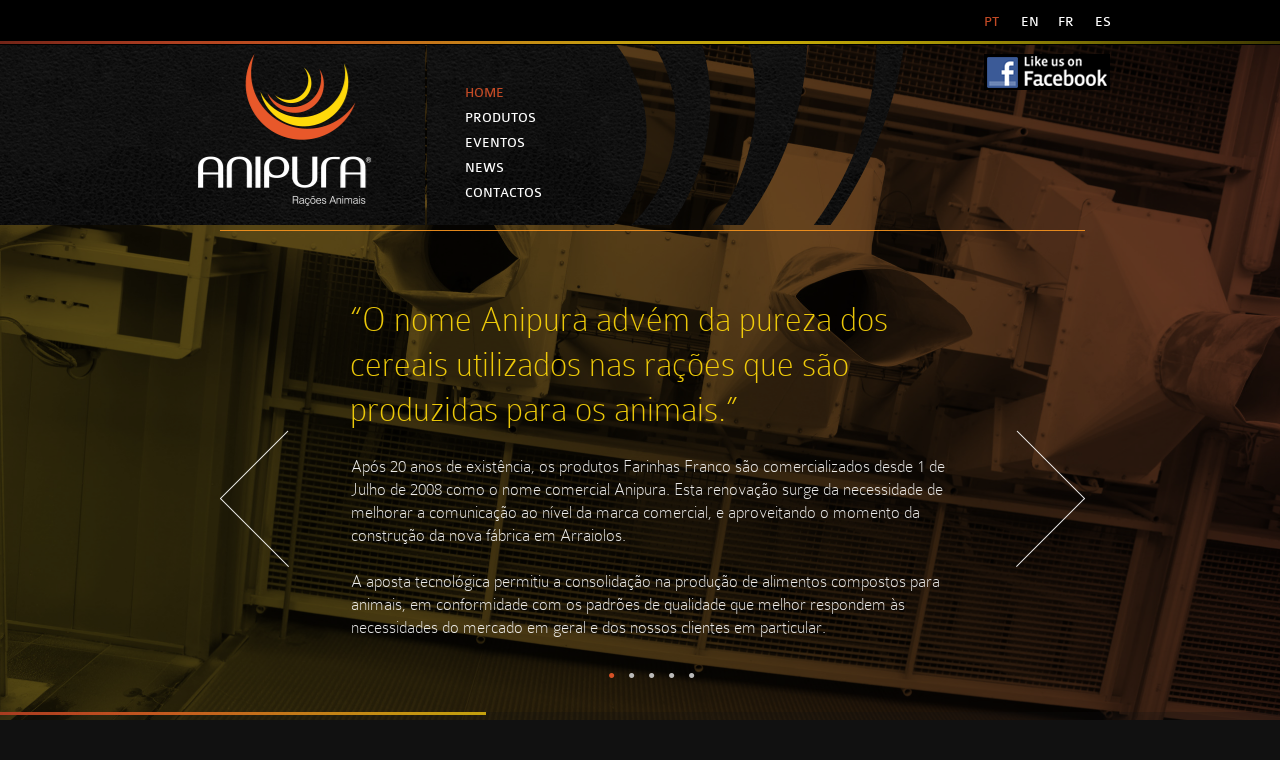

--- FILE ---
content_type: text/html
request_url: https://anipura.pt/index.html
body_size: 3474
content:
<!DOCTYPE html>
<!--[if lt IE 7]>      <html class="no-js lt-ie9 lt-ie8 lt-ie7"> <![endif]-->
<!--[if IE 7]>         <html class="no-js lt-ie9 lt-ie8"> <![endif]-->
<!--[if IE 8]>         <html class="no-js lt-ie9"> <![endif]-->
<!--[if gt IE 8]><!--> <html class="no-js"> <!--<![endif]-->
<html lang="pt">
<head>

<title>Anipura - Grupo Franco | Arraiolos / Cabanas do Chão - Portugal</title>

<meta charset="utf-8">
<meta name="description" content="Desde 1 de Julho de 2008, a Anipura advém da pureza dos cereais utilizados nas rações que são produzidas para os animais. A aposta tecnológica permitiu a consolidação na produção de alimentos compostos para animais, em conformidade com os padrões de qualidade que melhor respondem às necessidades do mercado em geral e dos nossos clientes em particular
.">
<meta name="keywords" content="anipura, ANIPURA, franco, farinhas animais, ração, ração animais, ração aves, ração ovinos, ração bovinos, ração suinos, ração roedores">

<!--
––––––––––––––––––––––––––––––––––––––––––––––––––––––––                                                     
          |                  |          o          
,---.,---.|--- ,-.-.,---.,---|,---.,---..,---.,---.
,---||    |    | | |,---||   ||---'`---.||   ||   |
`---^`    `---'` ' '`---^`---'`---'`---'``---|`   '
                                         `---'     
––––––––––––––––– by www.artmadesign.pt ––––––––––––––––
-->

<meta name="robots" content="all">
<meta name="author" content="www.artmadesign.pt" />

<!--[if lt IE 9]>
<script src="js/html5shiv.js"></script>
<![endif]-->

<!-- CSS -->
<link href="css/main.css" rel="stylesheet" type="text/css">
<link href="css/anipura.css" rel="stylesheet" type="text/css">
<link rel="stylesheet" href="fontface/fontface.css" type="text/css" charset="utf-8">
<!-- CSS NIVO SLIDER -->
<link rel="stylesheet" href="nivo_css/themes/dark/dark.css" type="text/css" media="screen" />
<link rel="stylesheet" href="nivo_css/nivo-slider.css" type="text/css" media="screen" />
<!-- Supersized background Gallery -->
<link rel="stylesheet" href="css/supersized.css" type="text/css" media="screen" />
<link rel="stylesheet" href="theme/supersized.shutter.css" type="text/css" media="screen" />
<!-- Showcase Gallery -->
<link rel="stylesheet" href="css/showcase.css" type="text/css" media="screen" />



</head>
<body>

<!-- FB -->
<div id="fb-root"></div>
<script>(function(d, s, id) {
  var js, fjs = d.getElementsByTagName(s)[0];
  if (d.getElementById(id)) return;
  js = d.createElement(s); js.id = id;
  js.src = "//connect.facebook.net/en_US/all.js#xfbml=1";
  fjs.parentNode.insertBefore(js, fjs);
}(document, 'script', 'facebook-jssdk'));</script>


<!-- Content -->
     
<div class="top-nav">
<div class="container">
  <section class="section">
    
  <article id="facebook-btn"><a class="seta_link" href="https://www.facebook.com/sffeeding" target="_blank"></a></article>
  <article id="language">
   
         <ul>
         <li><a href="#" target="_blank"><p class="style3" id="active">PT</p></a></li>
         <li><a href="en/index.html" target="_self"><p class="style3">EN</p></a></li>
         <li><a href="fr/index.html" target="_self"><p class="style3">FR</p></a></li>
         <li><a href="es/index.html" target="_self"><p class="style3">ES</p></a></li>
         </ul>
  </article>
         
  </section>
  
</div>
</div>

<div class="menu-nav">
</div>


<div class="container">
  
  

  
  
  <section class="section">
  
    <nav id="menu">
    <ul>
         <li id="menuhome"><a href="#" target="_self"><p class="style3" id="active">HOME</p></a></li>
         <li id="menuprodutos"><a href="pt/produtos.html" target="_self"><p class="style3">PRODUTOS</p></a></li>
         <li id="menueventos"><a href="pt/eventos.html" target="_self"><p class="style3">EVENTOS</p></a></li>
         <li id="menunews"><a href="pt/news.html" target="_self"><p class="style3">NEWS</p></a></li>
         <li id="menucontactos"><a href="pt/contactos.html" target="_self"><p class="style3">CONTACTOS</p></a></li>
    </ul>
    </nav>
  
  
  
	
    <article id="logo"></article>
    
    <!-- Home News --> 
    <article id="news_home_a">

<div>

	

	<div id="showcase" class="showcase">
		<!-- #1 -->
		<div class="showcase-slide">
			<!-- Put the slide content in a div with the class .showcase-content -->
			<div class="showcase-content">
				<!-- If the slide contains multiple elements you should wrap them in a div with the class .showcase-content-wrapper. 
				We usually wrap even if there is only one element, because it looks better. :-) -->
				<div class="showcase-content-wrapper">
					<p class="style6">“O nome Anipura advém da pureza dos cereais utilizados nas rações que são produzidas para os animais.”</p>
					<p class="style10">Após 20 anos de existência, os produtos Farinhas Franco são comercializados desde 1 de Julho de 2008 como o nome comercial Anipura. Esta renovação surge da necessidade de melhorar a comunicação ao nível da marca comercial, e aproveitando o momento da construção da nova fábrica em Arraiolos.</p>
                    <p class="style10">A aposta tecnológica permitiu a consolidação na produção de alimentos compostos para animais, em conformidade com os padrões de qualidade que melhor respondem às necessidades do mercado em geral e dos nossos clientes em particular.</p>
				</div>
			</div>
		</div>
        
        
        <!-- #2 -->
		<div class="showcase-slide">
			<!-- Put the slide content in a div with the class .showcase-content -->
			<div class="showcase-content">
				<!-- If the slide contains multiple elements you should wrap them in a div with the class .showcase-content-wrapper. 
				We usually wrap even if there is only one element, because it looks better. :-) -->
				<div class="showcase-content-wrapper">
					<p class="style6">“Não pode haver produção exigente sem qualidade.”</p>
					<p class="style10">Desde a entrada como matéria-prima, ate a saída na forma de produto acabado, que todas as Fases do processo de produção, são acompanhadas e observadas com recurso a parcerias com laboratórios nacionais e internacionais, devidamente homologados e acreditados nas técnicas que realizam, ate que o laboratório próprio, em fase de estudo e planeamento, esteja concluído.</p>
                    <p class="style10">Ao alimentar-mos os animais em produção estamos a alimentar-nos a nos próprios.Esta verdade universal, tem guiado e balizado os nossos objectivos. Através do cumprimento da legislação em vigor, e fazendo uso dos princípios do método HACCP implementado, todo este processo é verificado e corrigido permanentemente.</p>
				</div>
			</div>
		</div>
		
        <!-- #3 -->
		<div class="showcase-slide">
			<!-- Put the slide content in a div with the class .showcase-content -->
			<div class="showcase-content">
				<!-- If the slide contains multiple elements you should wrap them in a div with the class .showcase-content-wrapper. 
				We usually wrap even if there is only one element, because it looks better. :-) -->
				<div class="showcase-content-wrapper">
					<p class="style6"><img src="showcase_images/01.jpg" width="600" height="391" alt="empresa"></p>
				</div>
                
			</div>
		</div>
        
          <!-- #4 -->
		<div class="showcase-slide">
			<!-- Put the slide content in a div with the class .showcase-content -->
			<div class="showcase-content">
				<!-- If the slide contains multiple elements you should wrap them in a div with the class .showcase-content-wrapper. 
				We usually wrap even if there is only one element, because it looks better. :-) -->
				<div class="showcase-content-wrapper">
					<p class="style6"><img src="showcase_images/02.jpg" width="600" height="391" alt="empresa"></p>
				</div>
                
			</div>
		</div>
        
        <!-- #5 -->
		<div class="showcase-slide">
			<!-- Put the slide content in a div with the class .showcase-content -->
			<div class="showcase-content">
				<!-- If the slide contains multiple elements you should wrap them in a div with the class .showcase-content-wrapper. 
				We usually wrap even if there is only one element, because it looks better. :-) -->
				<div class="showcase-content-wrapper">
					<p class="style6"><img src="showcase_images/03.jpg" width="600" height="391" alt="empresa"></p>
				</div>
                
			</div>
		</div>
        
        
		
		</div>
</div>

   
  </article>
         
  </section>
  
 
  
  
  
</div>


<!--Arrow Navigation
	<a id="prevslide" class="load-item"></a>
	<a id="nextslide" class="load-item"></a>-->
	
	
	
	<!--Time Bar-->
	<div id="progress-back" class="load-item">
		<div id="progress-bar"></div>
	</div>
	
	<!--Contacts-->
	<div id="controls-wrapper" class="load-item">
	  <div id="contactos_align">
      
        <section class="section">
        <article id="contactos">
             <p class="style7">Tel.: (+ 351) 263 798 040</p>
             <p class="style7">Fax: (+ 351)  263 798 049</p>
             <p class="style7">Email: <a href="mailto:geral@anipura.pt" target="_blank">geral@anipura.pt</a></p>
             <p class="copyright">copyright Grupo  Franco © – by <a href="http://www.artmadesign.pt" target="_blank">artmadesign.pt</a>
        </article>
           
           
        <article id="facebook">
       <div class="fb-like" data-href="https://www.facebook.com/sffeeding" data-send="false" data-layout="button_count" data-width="100" data-show-faces="false"></div>
        </article>
        </section>
      </div>
     </div>


   
<!-- Nivo -->
    <script type="text/javascript" src="https://ajax.googleapis.com/ajax/libs/jquery/1.6.1/jquery.min.js"></script>
    <script type="text/javascript" src="js/jquery-1.9.0.min.js"></script>
    <script type="text/javascript" src="js/jquery.nivo.slider.js"></script>
    <script type="text/javascript" src="js/jquery.nivo.slider.pack.js"></script>
    <script type="text/javascript">
    $(window).load(function() {
        $('#top-slider').nivoSlider(
		{
        animSpeed: 700, // Slide transition speed
        pauseTime: 10000, // How long each slide will show
        });
		$('#middle-slider').nivoSlider(
		{
        animSpeed: 700, // Slide transition speed
        pauseTime: 10000, // How long each slide will show
        });
		$('#news-slider').nivoSlider(
		{
        animSpeed: 700, // Slide transition speed
        pauseTime: 10000, // How long each slide will show
        });
    });
    </script>

<!-- Background Gallery -->
<script type="text/javascript" src="js/jquery.easing.min.js"></script>
<script type="text/javascript" src="js/supersized.3.2.7.min.js"></script>
<script type="text/javascript" src="js/supersized_customize.js"></script>
<script type="text/javascript" src="theme/supersized.shutter.min.js"></script>
 
 
<script type="text/javascript"> // <![CDATA[
	if ((navigator.userAgent.indexOf('iPhone') != -1) || (navigator.userAgent.indexOf('iPod') != -1) || (navigator.userAgent.indexOf('iPad') != -1)) {
		/*document.location = "http://www.franco.pt/iphone.html";*/
		 /* contacts moving */
	 /* $("#controls-wrapper").animate({bottom: '-100px'}, 2000, "easeOutBounce");
	  $("#progress-back").animate({bottom: '0px'}, 2000, "easeOutBounce");*/
	} // ]]>
	
	if ((screen.width < 1024) || (screen.height < 768)) {
     /* contacts moving */
	 $("#controls-wrapper").animate({height: '-100px'}, 2000, "easeOutCirc");
	 $("#progress-back").animate({bottom: '0px'}, 2000, "easeOutCirc");
	   }
  
</script> 


<script type="text/javascript" src="js/anipura-custom.js"></script>
<!-- Showcase Gallery -->
<script type="text/javascript" src="js/showcase-custom.js"></script>
<script type="text/javascript" src="js/jquery.aw-showcase.js"></script>
   
<script>
function home_one() {
	  
	  /* The right order*/
	  $("#logo").delay(1000).animate({width: '190px'}, 1500, "easeOutCirc");
	  $("#nivo_top_home").delay(1500).animate({top: '15px'}, 1500, "easeOutCirc");
	  $("#news_home_a").hide();
	  $("#news_home_a").delay(1700).fadeIn("slow");
	  $("#textone_a").delay(1500).animate({height: '390px'}, 2000, "easeOutCirc");
	  $("#textone_b").delay(1800).animate({height: '265px'}, 2000, "easeOutCirc");
	  $("#textone_c").delay(1950).animate({width: '387px'}, 2000, "easeOutCirc");
};

window.onload = home_one; 

</script>

	
</body>
</html>

--- FILE ---
content_type: text/css
request_url: https://anipura.pt/css/main.css
body_size: 884
content:
html,
body,
div,
span,
applet,
object,
iframe,
h1,
h2,
h3,
h4,
h5,
h6,
p,
blockquote,
pre,
a,
abbr,
acronym,
address,
big,
cite,
code,
del,
dfn,
em,
img,
ins,
kbd,
q,
s,
samp,
small,
strike,
strong,
sub,
sup,
tt,
var,
dl,
dt,
dd,
ol,
ul,
li,
fieldset,
form,
label,
legend,
table,
caption,
tbody,
tfoot,
thead,
tr,
th,
td {
  margin: 0;
  padding: 0;
  border: 0;
  outline: 0;
  font-weight: inherit;
  font-style: inherit;
  font-family: inherit;
  font-size: 100%;
  vertical-align: baseline;
}
body {
	line-height: 1;
	color: #000;
	background: #f0f0f0;
}
ol,
ul {
  list-style: none;
}
table {
  border-collapse: separate;
  border-spacing: 0;
  vertical-align: middle;
}
caption,
th,
td {
  text-align: left;
  font-weight: normal;
  vertical-align: middle;
}
a img {
  border: none;
}
p{
	padding-bottom: 10px;
}
article,
aside,
canvas,
details,
figcaption,
figure,
footer,
header,
hgroup,
menu,
nav,
section,
summary {
  margin: 0;
  padding: 0;
  border: 0;
  outline: 0;
  /*display: block;*/
}
audio,
canvas,
video {
  display: inline-block;
  *display: inline;
  *zoom: 1;
}
audio:not([controls]),
[hidden] {
  display: none;
}

html,
body {
	height: 100%;
	
}
body {
	background-image: -webkit-gradient(linear, left top, left bottom, color-stop(0, #f0f0f0), color-stop(1, #e0e0e0));
	background-image: -webkit-linear-gradient(top, #f0f0f0 0%, #e0e0e0 100%);
	background-image: -moz-linear-gradient(top, #f0f0f0 0%, #e0e0e0 100%);
	background-image: -o-linear-gradient(top, #f0f0f0 0%, #e0e0e0 100%);
	background-image: -ms-linear-gradient(top, #f0f0f0 0%, #e0e0e0 100%);
	background-image: linear-gradient(top, #f0f0f0 0%, #e0e0e0 100%);
	font-family: sans-serif;
	height: 100%;
	background-color: #f0f0f0;
	margin: 0;
    background-repeat: no-repeat;
    background-attachment: fixed;
}
/*** background imagens  ***/
.headerimg {
	background-position: center top;
	background-repeat: no-repeat;
	width: 100%;
	height: 100%;
	position: absolute;
}
/***  ***/
.container {
	width: 960px;
	padding-top: 30px;
	margin-top: 0;
	margin-right: auto;
	margin-bottom: 0;
	margin-left: auto;
	padding-right: 15px;
	padding-left: 15px;
	z-index: 150;
}



.container .section {
  clear: both;
  padding: 10px;
}


--- FILE ---
content_type: text/css
request_url: https://anipura.pt/css/anipura.css
body_size: 4803
content:
.top-nav {
	line-height: 1;
	background-color: #000;
	color: #FFF;
	margin: 0px;
	padding: 0px;
	height: 44px;
	background-image: url(../images/bar_color_top.jpg);
	background-repeat: no-repeat;
	background-position: center bottom;
	border-bottom-width: 1px;
	border-bottom-style: solid;
	border-bottom-color: #000;
	z-index: 5000;
	position: fixed;
	width: 100%;
	left: 0;
}


#top-nav-menu{
	position: absolute;
	left: 1110px;
	top: 81px;
	width: 73px;
	height: 39px;
	float: left;
	}

article{

	}
header{
	float: left;
	width: 100%;
	}
section{
	position: relative;
	}

.text-col-5 ul{
	margin-left: 75px;
	background-color: #000000;
	margin-top: 25px;
	margin-bottom: 15px;
	padding-top: 25px;
	padding-bottom: 25px;
	}
.text-col-5  li{
	display: inline-block;
	list-style-type: none;
	width: 350px;
	margin-right: 10px;
	margin-left: 20px;
	padding-left: 15px;
	color: #AC191F;
	text-align: left;
	vertical-align: top;
	clear: both;

	}
.text-col-6{
	text-align:center;
}
.text-col-6 ul{
	margin-left: 75px;
	margin-right: 75px;
	background-color: #000000;
	margin-top: 25px;
	margin-bottom: 15px;
	padding-top: 25px;
	padding-bottom: 25px;
	}
.text-col-6  li{
	display: inline-block;
	list-style-type: none;
	width: 190px;
	margin-right: 20px;
	margin-left: 20px;
	padding-left: 15px;
	color: #AC191F;
	text-align: left;
	vertical-align: top;
	}
.text-col-7 ul{
	margin-left: 30px;
	}
.text-col-7  li{
	display: inline-block;
	list-style-type: none;
	width: 320px;
	margin-right: 10px;
	margin-left: 20px;
	padding-left: 15px;
	color: #535d55;
	text-align: left;
	vertical-align: top;
	}
#button{
	padding-top: 25px;
	text-align: center;
}
#active{
	color: #c24a25;
	}
.alignbar {
	width: 560px;
	padding-top: 30px;
	margin-top: 0;
	margin-right: auto;
	margin-bottom: 0;
	margin-left: auto;
	padding-right: 15px;
	padding-left: 15px;
	z-index: 2;
}
#verticalbar {
	position: fixed;
	bottom: 1px;
	width: 4px;
	height: 1%;
	overflow: hidden;
	background-color: #000;
	z-index: 2;
}

#logo{
	width: 0px;
	display: inline-block;
	background-image: url(../images/logo-anipura.png);
	background-repeat: no-repeat;
	background-position: left top;
	height: 170px;
	position: absolute;
	left: 30px;
	top: 15px;
	z-index: 500;
	}

#nivo_top_home {
	width: 347px;
	height: 0px;
	position: absolute;
	text-align: left;
	vertical-align: top;
	top: -227px;
	display: inline;
}
#nivo_middle_home {
	width: 703px;
	height: 288px;
	position: absolute;
	text-align: left;
	vertical-align: top;
	top: 243px;
	display: none;
	left: 220px;
	border-top-width: 1px;
	border-bottom-width: 1px;
	border-top-style: solid;
	border-bottom-style: solid;
	border-top-color: #f7941e;
	border-bottom-color: #f7941e;
	overflow: hidden;
}
/*********************************************************  News  */
#news_home_a {
	width: 865px;
	position: absolute;
	text-align: left;
	vertical-align: top;
	top: 200px;
	display: none;
	left: 60px;
	border-top-width: 1px;
	border-top-style: solid;
	border-top-color: #f7941e;
	overflow: hidden;
	z-index: 20;
}
#news_home_a ul{
}
#news_home_a li{
	height: 190px;
	width: 200px;
	margin-bottom: 3px;
	margin-top: 10px;
	margin-right: 3px;
	color: #FFF;
	padding: 15px;
	float:left;
}
#news_home_a li a:link, #news_home_a li a, #news_home_a li a:visited{
	color:#FFF;
	text-decoration: none;
	display:block;
	
}
#news_home_a li:hover{
	background-color:#000;
	
}

#news {
	width: 730px;
	position: absolute;
	text-align: left;
	vertical-align: top;
	top: 243px;
	display: none;
	left: 220px;
	border-top-width: 1px;
	border-top-style: solid;
	border-top-color: #f7941e;
	overflow: hidden;
}
#news img{
	float: left;
	margin-left:10px;
	padding-right:20px;
	padding-bottom:10px;}
	
#news ul{
}
#news li{
	width: 700px;
	min-height: 280px; 
    height:auto !important; 
    height: 280px; 
	margin-bottom: 20px;
	margin-top: 20px;
	margin-right: 3px;
	color: #FFF;
	padding-right:20px;
	padding-top:20px;
	padding-left:10px;
	padding-bottom:10px;
	
		
}
#news li:hover{
	background-color:#000;
	
}
#news li a:link, #news li a, #news li a:visited{
	color:#FFF;
	text-decoration: underline;
}
#news li a:hover{
	text-decoration: none;
}


/******************************************************** */
#googlemaps {
	width: 0px;
	height: 288px;
	position: absolute;
	text-align: left;
	vertical-align: top;
	top: 621px;
	display: inline;
	left: 605px;
	border-top-width: 1px;
	border-bottom-width: 1px;
	border-top-style: solid;
	border-bottom-style: solid;
	border-top-color: #f7941e;
	border-bottom-color: #f7941e;
	overflow: hidden;
}
#contactos-form {
	width: 385px;
	height: 0px;
	position: absolute;
	text-align: left;
	vertical-align: top;
	top: 243px;
	left: 220px;
	color: #FFF;
	background-color: #000;
	overflow: hidden;
}
#contactos-sede {
	width: 385px;
	height: 0px;
	position: absolute;
	text-align: left;
	vertical-align: top;
	top: 243px;
	left: 605px;
	color: #FFF;
	background-color: #000;
	overflow: hidden;
}
/************************************************************ Mapa */
#mapa {
	width: 0px;
	height: 400px;
	position: absolute;
	text-align: left;
	vertical-align: top;
	top: 243px;
	left: 220px;
	color: #FFF;
	background-color: #000;
	border-top-width: 1px;
	border-bottom-width: 1px;
	border-top-style: solid;
	border-bottom-style: solid;
	border-top-color: #f7941e;
	border-bottom-color: #f7941e;
	overflow: hidden;
	
}
#distri-norte, #distri-centro, #distri-lisboa, #distri-alentejo, #distri-algarve {
	width: 210px;
	position: absolute;
	text-align: left;
	vertical-align: top;
	top: 243px;
	left: 495px;
	color: #FFF;
	background-color: #000;
	overflow: hidden;
	border-top-width: 1px;
	border-bottom-width: 1px;
	border-top-style: solid;
	border-bottom-style: solid;
	border-top-color: #f7941e;
	border-bottom-color: #f7941e;
	display: none;
}
#distri-norte-col2,#distri-centro-col2,#distri-centro-col2, #distri-lisboa-col2, #distri-alentejo-col2, #distri-algarve-col2 {
	width: 210px;
	position: absolute;
	text-align: left;
	vertical-align: top;
	top: 243px;
	left: 708px;
	color: #FFF;
	background-color: #000;
	overflow: hidden;
	border-top-width: 1px;
	border-bottom-width: 1px;
	border-top-style: solid;
	border-bottom-style: solid;
	border-top-color: #f7941e;
	border-bottom-color: #f7941e;
	padding-top: 52px;
	display: none;
}
#freespace {
	width: 200px;
	height:120px;
	position: relative;
	text-align: left;
	vertical-align: top;
	overflow: hidden;
	
}





/******************************************************  HOME 01      */
#textone_left {
	width: 192px;
	height: 0px;
	position: absolute;
	left: 22px;
	top: 538px;
	color: #FFF;
	overflow: hidden;
	padding-top: 3px;
}
#textone_a {
	width: 313px;
	height: 0px;
	position: absolute;
	left: 220px;
	top: 538px;
	color: #FFF;
	background-color: #000;
	overflow: hidden;
}
#soon {
	width: 313px;
	height: 0px;
	position: absolute;
	left: 358px;
	top: 245px;
	color: #FFF;
	background-color: #000;
	overflow: hidden;
}
#message {
	width: 313px;
	height: 0px;
	position: absolute;
	left: 359px;
	top: 363px;
	color: #FFF;
	background-color: #000;
	overflow: hidden;
}
#soon a:link, #message a:link, #soon a:visited, #message a:visited{
	color:#fff;
	text-decoration:underline;
}
#soon a:hover, #message a:hover{
	text-decoration:none;
	}


#textone_b {
	width: 385px;
	height: 0px;
	position: absolute;
	left: 539px;
	top: 538px;
	color: #FFF;
	overflow: hidden;
	background-image: url(../images/unica_cavalo.jpg);
	background-repeat: no-repeat;
	background-position: center bottom;
}
#textone_c {
	width: 0px;
	height: 124px;
	position: absolute;
	left: 536px;
	top: 804px;
	color: #FFF;
	overflow: hidden;
	background-color: #000;
	background-image: url(../images/seta_horizontal.gif);
	background-repeat: no-repeat;
	background-position: 160px bottom;
}

#textone_d {
	width: 657px;
	height: 110px;
	position: absolute;
	left: 220px;
	top: 933px;
	color: #FFF;
	overflow: hidden;
}
#textone_e {
	width: 657px;
	height: 110px;
	position: absolute;
	left: 220px;
	top: 891px;
	color: #FFF;
	overflow: hidden;
}
#textone_f {
	width: 657px;
	height: 110px;
	position: absolute;
	left: 220px;
	top: 831px;
	color: #FFF;
	overflow: hidden;
}
#textone_g {
	width: 657px;
	height: 130px;
	position: absolute;
	left: 220px;
	top: 641px;
	color: #FFF;
	overflow: hidden;
}
#textone_h {
	width: 657px;
	height: 110px;
	position: absolute;
	left: 220px;
	top: 1050px;
	color: #FFF;
	overflow: hidden;
}

.linhas {
	position: absolute;
	top: 0px;
}
#linha_a {
	width: 735px;
	height: 45px;
	position: absolute;
	left: 207px;
	top: 244px;
	color: #FFF;
	background-color: #000;
	overflow: hidden;
	background-image: url(../images/linha_a.jpg);
	background-repeat: repeat-x;
	background-position: left top;
	display: block;
	text-align: left;
	bottom: 0;
	padding-top: 22px;
}

#linha_b {
	width: 735px;
	height: 45px;
	position: absolute;
	left: 207px;
	top: 434px;
	color: #FFF;
	background-color: #000;
	overflow: hidden;
	background-image: url(../images/linha_b.jpg);
	background-repeat: repeat-x;
	background-position: left top;
	display: block;
	text-align: left;
	bottom: 0;
	padding-top: 22px;
}
#linha_c {
	width: 244px;
	height: 98px;
	position: absolute;
	left: 207px;
	top: 608px;
	color: #FFF;
	background-color: #000;
	overflow: hidden;
	background-image: url(../images/linha_c.jpg);
	background-repeat: repeat-x;
	background-position: left top;
	display: block;
	text-align: left;
	bottom: 0;
	padding-top: 22px;
}
#linha_d {
	width: 38px;
	height: 241px;
	position: absolute;
	left: 864px;
	top: 487px;
	color: #FFF;
	background-color: #000;
	overflow: hidden;
	background-image: url(../images/linha_d.jpg);
	background-repeat: repeat-x;
	background-position: left top;
	display: block;
	text-align: left;
	bottom: 0;
}
#linha_racao {
	width: 245px;
	height: 98px;
	position: absolute;
	left: 207px;
	top: 243px;
	color: #FFF;
	background-color: #000;
	overflow: hidden;
	background-image: url(../images/linha_racao.jpg);
	background-repeat: repeat-x;
	background-position: left top;
	display: block;
	border-bottom-width: 1px;
	border-bottom-style: solid;
	border-bottom-color: #4fad42;
	text-align: left;
	padding-top: 22px;
	bottom: 0;
}

#linha_breeding {
	width: 245px;
	height: 98px;
	position: absolute;
	left: 412px;
	top: 609px;
	color: #FFF;
	background-color: #000;
	overflow: hidden;
	background-image: url(../images/linha_breeding.jpg);
	background-repeat: repeat-x;
	background-position: left top;
	display: block;
	border-bottom-width: 1px;
	border-bottom-style: solid;
	border-bottom-color: #0098d9;
	text-align: left;
	padding-top: 22px;
	bottom: 0;
}


#linha_premium {
	width: 245px;
	height: 98px;
	position: absolute;
	left: 412px;
	top: 243px;
	color: #FFF;
	background-color: #000;
	overflow: hidden;
	background-image: url(../images/linha_premium.jpg);
	background-repeat: repeat-x;
	background-position: left top;
	display: block;
	border-bottom-width: 1px;
	border-bottom-style: solid;
	border-bottom-color: #9d5d9b;
	text-align: left;
	bottom: 0;
	padding-top: 22px;
}


#linha_performance {
	width: 245px;
	height: 98px;
	position: absolute;
	left: 412px;
	top: 365px;
	color: #FFF;
	background-color: #000;
	overflow: hidden;
	background-image: url(../images/linha_performance.jpg);
	background-repeat: repeat-x;
	background-position: left top;
	display: block;
	border-bottom-width: 1px;
	border-bottom-style: solid;
	border-bottom-color: #e32226;
	text-align: left;
	bottom: 0;
	padding-top: 22px;
}
#linha_maintenance {
	width: 245px;
	height: 98px;
	position: absolute;
	left: 412px;
	top: 487px;
	color: #FFF;
	background-color: #000;
	overflow: hidden;
	background-image: url(../images/linha_maintenance.jpg);
	background-repeat: repeat-x;
	background-position: left top;
	display: block;
	border-bottom-width: 1px;
	border-bottom-style: solid;
	border-bottom-color: #77441b;
	text-align: left;
	bottom: 0;
	padding-top: 22px;
}
#linha_suplementos {
	width: 245px;
	height: 98px;
	position: absolute;
	left: 207px;
	top: 365px;
	color: #FFF;
	background-color: #000;
	overflow: hidden;
	background-image: url(../images/linha_suplementos.jpg);
	background-repeat: repeat-x;
	background-position: left top;
	display: block;
	border-bottom-width: 1px;
	border-bottom-style: solid;
	border-bottom-color: #f0610b;
	text-align: left;
	padding-top: 22px;
	bottom: 0;
}

#linha_higiene {
	width: 245px;
	height: 98px;
	position: absolute;
	left: 207px;
	top: 487px;
	color: #FFF;
	background-color: #000;
	overflow: hidden;
	background-image: url(../images/linha_higiene.jpg);
	background-repeat: repeat-x;
	background-position: left top;
	display: block;
	border-bottom-width: 1px;
	border-bottom-style: solid;
	border-bottom-color: #3cc1ce;
	text-align: left;
	padding-top: 22px;
	bottom: 0;
}
#alimentacao_equina {
	width: 205px;
	height: 58px;
	position: absolute;
	left: 207px;
	top: 244px;
	color: #FFF;
	background-color: #000;
	overflow: hidden;
	background-image: url(../images/alimentacao_equina.jpg);
	background-repeat: repeat-x;
	background-position: left top;
	display: block;
	border-bottom-width: 1px;
	border-bottom-style: solid;
	border-bottom-color: #4fad42;
	text-align: left;
	padding-top: 183px;
	bottom: 0;
}
/******************************************************************************/
#breeding {
	width: 205px;
	height: 100px;
	position: absolute;
	left: 207px;
	top: 244px;
	color: #FFF;
	background-color: #000;
	overflow: hidden;
	background-image: url(../images/breeding.jpg);
	background-repeat: repeat-x;
	background-position: left top;
	display: block;
	border-bottom-width: 1px;
	border-bottom-style: solid;
	border-bottom-color: #0098d9;
	text-align: left;
	padding-top: 141px;
	bottom: 0;
}
#breeding_title {
	width: 490px;
	height: 58px;
	position: absolute;
	left: 412px;
	top: 244px;
	color: #FFF;
	background-color: #000;
	overflow: hidden;
	display: block;
	text-align: left;
	bottom: 0;
	padding-top: 22px;
	border-bottom-width: 1px;
	border-bottom-style: solid;
	border-bottom-color: #0098d9;
	border-top-style: solid;
	border-right-style: solid;
	border-left-style: solid;
	border-top-color: #0098d9;
	border-right-color: #0098d9;
	border-left-color: #0098d9;
}
#breeding_pic {
	width: 376px;
	height: 160px;
	position: absolute;
	left: 412px;
	top: 325px;
	color: #FFF;
	background-color: #000;
	display: block;
	text-align: left;
	bottom: 0;
	border-bottom-width: 1px;
	border-bottom-style: solid;
	border-bottom-color: #0098d9;
	border-top-style: solid;
	border-right-style: solid;
	border-left-style: solid;
	border-top-color: #0098d9;
	border-right-color: #0098d9;
	border-left-color: #0098d9;
}
#breeding_text {
	width: 490px;
	position: relative;
	left: 412px;
	top: 486px;
	color: #FFF;
	background-color: #000;
	overflow: hidden;
	display: block;
	text-align: left;
	bottom: 0;
	padding-top: 5px;
	border-bottom-width: 1px;
	border-bottom-style: solid;
	border-bottom-color: #0098d9;
	border-top-style: solid;
	border-right-style: solid;
	border-left-style: solid;
	border-top-color: #0098d9;
	border-right-color: #0098d9;
	border-left-color: #0098d9;
	padding-bottom: 20px;
}
#breeding_pdf {
	width: 114px;
	height: 35px;
	position: absolute;
	left: 788px;
	top: 325px;
	color: #FFF;
	background-color: #000;
	overflow: hidden;
	display: block;
	text-align: center;
	bottom: 0;
	border-bottom-width: 1px;
	border-bottom-style: solid;
	border-bottom-color: #0098d9;
	border-top-style: solid;
	border-right-style: solid;
	border-left-style: solid;
	border-top-color: #0098d9;
	border-right-color: #0098d9;
	border-left-color: #0098d9;
	background-image: url(../images/pdf.jpg);
	background-repeat: repeat;
	padding-top: 125px;
}
#breeding_a {
	width: 245px;
	height: 98px;
	position: absolute;
	left: 412px;
	top: 244px;
	color: #FFF;
	background-color: #000;
	overflow: hidden;
	background-image: url(../images/produtos/breeding/linha_breeding_a.jpg);
	background-repeat: repeat-x;
	background-position: left top;
	display: block;
	text-align: left;
	bottom: 0;
	padding-top: 22px;
	border-bottom-width: 1px;
	border-bottom-style: solid;
	border-bottom-color: #0098d9;
	border-top-style: solid;
	border-right-style: solid;
	border-left-style: solid;
	border-top-color: #0098d9;
	border-right-color: #0098d9;
	border-left-color: #0098d9;
}
#breeding_b {
	width: 245px;
	height: 98px;
	position: absolute;
	left: 412px;
	top: 486px;
	color: #FFF;
	background-color: #000;
	overflow: hidden;
	background-image: url(../images/produtos/breeding/linha_breeding_b.jpg);
	background-repeat: repeat-x;
	background-position: left top;
	display: block;
	text-align: left;
	bottom: 0;
	padding-top: 22px;
	border-bottom-width: 1px;
	border-bottom-style: solid;
	border-bottom-color: #0098d9;
	border-top-style: solid;
	border-right-style: solid;
	border-left-style: solid;
	border-top-color: #0098d9;
	border-right-color: #0098d9;
	border-left-color: #0098d9;
}
#breeding_c {
	width: 245px;
	height: 98px;
	position: absolute;
	left: 412px;
	top: 365px;
	color: #FFF;
	background-color: #000;
	overflow: hidden;
	background-image: url(../images/produtos/breeding/linha_breeding_c.jpg);
	background-repeat: repeat-x;
	background-position: left top;
	display: block;
	text-align: left;
	bottom: 0;
	padding-top: 22px;
	border-bottom-width: 1px;
	border-bottom-style: solid;
	border-bottom-color: #0098d9;
	border-top-style: solid;
	border-right-style: solid;
	border-left-style: solid;
	border-top-color: #0098d9;
	border-right-color: #0098d9;
	border-left-color: #0098d9;
}
/******************************************************************************/
#premium {
	width: 205px;
	height: 100px;
	position: absolute;
	left: 207px;
	top: 244px;
	color: #FFF;
	background-color: #000;
	overflow: hidden;
	background-image: url(../images/premium.jpg);
	background-repeat: repeat-x;
	background-position: left top;
	display: block;
	border-bottom-width: 1px;
	border-bottom-style: solid;
	border-bottom-color: #9d5d9b;
	text-align: left;
	padding-top: 141px;
	bottom: 0;
}
#premium_title {
	width: 490px;
	height: 58px;
	position: absolute;
	left: 412px;
	top: 244px;
	color: #FFF;
	background-color: #000;
	overflow: hidden;
	display: block;
	text-align: left;
	bottom: 0;
	padding-top: 22px;
	border-bottom-width: 1px;
	border-bottom-style: solid;
	border-bottom-color: #9d5d9b;
	border-top-style: solid;
	border-right-style: solid;
	border-left-style: solid;
	border-top-color: #9d5d9b;
	border-right-color: #9d5d9b;
	border-left-color: #9d5d9b;
}
#premium_pic {
	width: 376px;
	height: 160px;
	position: absolute;
	left: 412px;
	top: 325px;
	color: #FFF;
	background-color: #000;
	display: block;
	text-align: left;
	bottom: 0;
	border-bottom-width: 1px;
	border-bottom-style: solid;
	border-bottom-color: #9d5d9b;
	border-top-style: solid;
	border-right-style: solid;
	border-left-style: solid;
	border-top-color: #9d5d9b;
	border-right-color: #9d5d9b;
	border-left-color: #9d5d9b;
}
#premium_text {
	width: 490px;
	position: relative;
	left: 412px;
	top: 486px;
	color: #FFF;
	background-color: #000;
	overflow: hidden;
	display: block;
	text-align: left;
	bottom: 0;
	padding-top: 5px;
	border-bottom-width: 1px;
	border-bottom-style: solid;
	border-bottom-color: #9d5d9b;
	border-top-style: solid;
	border-right-style: solid;
	border-left-style: solid;
	border-top-color: #9d5d9b;
	border-right-color: #9d5d9b;
	border-left-color: #9d5d9b;
	padding-bottom: 20px;
}

#premium_pdf {
	width: 114px;
	height: 35px;
	position: absolute;
	left: 788px;
	top: 325px;
	color: #FFF;
	background-color: #000;
	overflow: hidden;
	display: block;
	text-align: center;
	bottom: 0;
	border-bottom-width: 1px;
	border-bottom-style: solid;
	border-bottom-color: #9d5d9b;
	border-top-style: solid;
	border-right-style: solid;
	border-left-style: solid;
	border-top-color: #9d5d9b;
	border-right-color: #9d5d9b;
	border-left-color: #9d5d9b;
	background-image: url(../images/pdf.jpg);
	background-repeat: repeat;
	padding-top: 125px;
}

#premium_a {
	width: 245px;
	height: 98px;
	position: absolute;
	left: 412px;
	top: 244px;
	color: #FFF;
	background-color: #000;
	overflow: hidden;
	background-image: url(../images/produtos/premium/linha_premium_a.jpg);
	background-repeat: repeat-x;
	background-position: left top;
	display: block;
	text-align: left;
	bottom: 0;
	padding-top: 22px;
	border-bottom-width: 1px;
	border-bottom-style: solid;
	border-bottom-color: #9d5d9b;
	border-top-style: solid;
	border-right-style: solid;
	border-left-style: solid;
	border-top-color: #9d5d9b;
	border-right-color: #9d5d9b;
	border-left-color: #9d5d9b;
}
#premium_b {
	width: 245px;
	height: 98px;
	position: absolute;
	left: 412px;
	top: 486px;
	color: #FFF;
	background-color: #000;
	overflow: hidden;
	background-image: url(../images/produtos/premium/linha_premium_b.jpg);
	background-repeat: repeat-x;
	background-position: left top;
	display: block;
	text-align: left;
	bottom: 0;
	padding-top: 22px;
	border-bottom-width: 1px;
	border-bottom-style: solid;
	border-bottom-color: #9d5d9b;
	border-top-style: solid;
	border-right-style: solid;
	border-left-style: solid;
	border-top-color: #9d5d9b;
	border-right-color: #9d5d9b;
	border-left-color: #9d5d9b;
}
#premium_c {
	width: 245px;
	height: 98px;
	position: absolute;
	left: 412px;
	top: 365px;
	color: #FFF;
	background-color: #000;
	overflow: hidden;
	background-image: url(../images/produtos/premium/linha_premium_c.jpg);
	background-repeat: repeat-x;
	background-position: left top;
	display: block;
	text-align: left;
	bottom: 0;
	padding-top: 22px;
	border-bottom-width: 1px;
	border-bottom-style: solid;
	border-bottom-color: #9d5d9b;
	border-top-style: solid;
	border-right-style: solid;
	border-left-style: solid;
	border-top-color: #9d5d9b;
	border-right-color: #9d5d9b;
	border-left-color: #9d5d9b;
}
/******************************************************************************/
#performance {
	width: 205px;
	height: 100px;
	position: absolute;
	left: 207px;
	top: 244px;
	color: #FFF;
	background-color: #000;
	overflow: hidden;
	background-image: url(../images/performance.jpg);
	background-repeat: repeat-x;
	background-position: left top;
	display: block;
	border-bottom-width: 1px;
	border-bottom-style: solid;
	border-bottom-color: #e32226;
	text-align: left;
	padding-top: 141px;
	bottom: 0;
}
#performance_title {
	width: 490px;
	height: 58px;
	position: absolute;
	left: 412px;
	top: 244px;
	color: #FFF;
	background-color: #000;
	overflow: hidden;
	display: block;
	text-align: left;
	bottom: 0;
	padding-top: 22px;
	border-bottom-width: 1px;
	border-bottom-style: solid;
	border-bottom-color: #e32226;
	border-top-style: solid;
	border-right-style: solid;
	border-left-style: solid;
	border-top-color: #e32226;
	border-right-color: #e32226;
	border-left-color: #e32226;
}
#performance_pic {
	width: 376px;
	height: 160px;
	position: absolute;
	left: 412px;
	top: 325px;
	color: #FFF;
	background-color: #000;
	display: block;
	text-align: left;
	bottom: 0;
	border-bottom-width: 1px;
	border-bottom-style: solid;
	border-bottom-color: #e32226;
	border-top-style: solid;
	border-right-style: solid;
	border-left-style: solid;
	border-top-color: #e32226;
	border-right-color: #e32226;
	border-left-color: #e32226;
}
#performance_text {
	width: 490px;
	position: relative;
	left: 412px;
	top: 486px;
	color: #FFF;
	background-color: #000;
	overflow: hidden;
	display: block;
	text-align: left;
	bottom: 0;
	padding-top: 5px;
	border-bottom-width: 1px;
	border-bottom-style: solid;
	border-bottom-color: #e32226;
	border-top-style: solid;
	border-right-style: solid;
	border-left-style: solid;
	border-top-color: #e32226;
	border-right-color: #e32226;
	border-left-color: #e32226;
	padding-bottom: 20px;
}
#performance_pdf {
	width: 114px;
	height: 35px;
	position: absolute;
	left: 788px;
	top: 325px;
	color: #FFF;
	background-color: #000;
	overflow: hidden;
	display: block;
	text-align: center;
	bottom: 0;
	border-bottom-width: 1px;
	border-bottom-style: solid;
	border-bottom-color: #e32226;
	border-top-style: solid;
	border-right-style: solid;
	border-left-style: solid;
	border-top-color: #e32226;
	border-right-color: #e32226;
	border-left-color: #e32226;
	background-image: url(../images/pdf.jpg);
	background-repeat: repeat;
	padding-top: 125px;
}

#performance_a {
	width: 245px;
	height: 98px;
	position: absolute;
	left: 412px;
	top: 244px;
	color: #FFF;
	background-color: #000;
	overflow: hidden;
	background-image: url(../images/produtos/performance/linha_performance_a.jpg);
	background-repeat: repeat-x;
	background-position: left top;
	display: block;
	text-align: left;
	bottom: 0;
	padding-top: 22px;
	border-bottom-width: 1px;
	border-bottom-style: solid;
	border-bottom-color: #e32226;
	border-top-style: solid;
	border-right-style: solid;
	border-left-style: solid;
	border-top-color: #e32226;
	border-right-color: #e32226;
	border-left-color: #e32226;
}

#performance_b {
	width: 245px;
	height: 98px;
	position: absolute;
	left: 657px;
	top: 244px;
	color: #FFF;
	background-color: #000;
	overflow: hidden;
	background-image: url(../images/produtos/performance/linha_performance_b.jpg);
	background-repeat: repeat-x;
	background-position: left top;
	display: block;
	text-align: left;
	bottom: 0;
	padding-top: 22px;
	border-bottom-width: 1px;
	border-bottom-style: solid;
	border-bottom-color: #e32226;
	border-top-style: solid;
	border-right-style: solid;
	border-left-style: solid;
	border-top-color: #e32226;
	border-right-color: #e32226;
	border-left-color: #e32226;
}
#performance_c {
	width: 245px;
	height: 98px;
	position: absolute;
	left: 412px;
	top: 365px;
	color: #FFF;
	background-color: #000;
	overflow: hidden;
	background-image: url(../images/produtos/performance/linha_performance_c.jpg);
	background-repeat: repeat-x;
	background-position: left top;
	display: block;
	text-align: left;
	bottom: 0;
	padding-top: 22px;
	border-bottom-width: 1px;
	border-bottom-style: solid;
	border-bottom-color: #e32226;
	border-top-style: solid;
	border-right-style: solid;
	border-left-style: solid;
	border-top-color: #e32226;
	border-right-color: #e32226;
	border-left-color: #e32226;
}
#performance_d {
	width: 245px;
	height: 98px;
	position: absolute;
	left: 657px;
	top: 365px;
	color: #FFF;
	background-color: #000;
	overflow: hidden;
	background-image: url(../images/produtos/performance/linha_performance_d.jpg);
	background-repeat: repeat-x;
	background-position: left top;
	display: block;
	text-align: left;
	bottom: 0;
	padding-top: 22px;
	border-bottom-width: 1px;
	border-bottom-style: solid;
	border-bottom-color: #e32226;
	border-top-style: solid;
	border-right-style: solid;
	border-left-style: solid;
	border-top-color: #e32226;
	border-right-color: #e32226;
	border-left-color: #e32226;
}
/******************************************************************************/
#maintenance {
	width: 205px;
	height: 100px;
	position: absolute;
	left: 207px;
	top: 244px;
	color: #FFF;
	background-color: #000;
	overflow: hidden;
	background-image: url(../images/maintenance.jpg);
	background-repeat: repeat-x;
	background-position: left top;
	display: block;
	border-bottom-width: 1px;
	border-bottom-style: solid;
	border-bottom-color: #77441b;
	text-align: left;
	padding-top: 141px;
	bottom: 0;
}
#maintenance_title {
	width: 490px;
	height: 58px;
	position: absolute;
	left: 412px;
	top: 244px;
	color: #FFF;
	background-color: #000;
	overflow: hidden;
	display: block;
	text-align: left;
	bottom: 0;
	padding-top: 22px;
	border-bottom-width: 1px;
	border-bottom-style: solid;
	border-bottom-color: #77441b;
	border-top-style: solid;
	border-right-style: solid;
	border-left-style: solid;
	border-top-color: #77441b;
	border-right-color: #77441b;
	border-left-color: #77441b;
}
#maintenance_pic {
	width: 376px;
	height: 160px;
	position: absolute;
	left: 412px;
	top: 325px;
	color: #FFF;
	background-color: #000;
	display: block;
	text-align: left;
	bottom: 0;
	border-bottom-width: 1px;
	border-bottom-style: solid;
	border-bottom-color: #77441b;
	border-top-style: solid;
	border-right-style: solid;
	border-left-style: solid;
	border-top-color: #77441b;
	border-right-color: #77441b;
	border-left-color: #77441b;
}
#maintenance_text {
	width: 490px;
	position: relative;
	left: 412px;
	top: 486px;
	color: #FFF;
	background-color: #000;
	overflow: hidden;
	display: block;
	text-align: left;
	bottom: 0;
	padding-top: 5px;
	border-bottom-width: 1px;
	border-bottom-style: solid;
	border-bottom-color: #77441b;
	border-top-style: solid;
	border-right-style: solid;
	border-left-style: solid;
	border-top-color: #77441b;
	border-right-color: #77441b;
	border-left-color: #77441b;
	padding-bottom: 20px;
}
#maintenance_pdf {
	width: 114px;
	height: 35px;
	position: absolute;
	left: 788px;
	top: 325px;
	color: #FFF;
	background-color: #000;
	overflow: hidden;
	display: block;
	text-align: center;
	bottom: 0;
	border-bottom-width: 1px;
	border-bottom-style: solid;
	border-bottom-color: #77441b;
	border-top-style: solid;
	border-right-style: solid;
	border-left-style: solid;
	border-top-color: #77441b;
	border-right-color: #77441b;
	border-left-color: #77441b;
	background-image: url(../images/pdf.jpg);
	background-repeat: repeat;
	padding-top: 125px;
}

#maintenance_a {
	width: 245px;
	height: 98px;
	position: absolute;
	left: 412px;
	top: 244px;
	color: #FFF;
	background-color: #000;
	overflow: hidden;
	background-image: url(../images/produtos/maintenance/linha_maintenance_a.jpg);
	background-repeat: repeat-x;
	background-position: left top;
	display: block;
	text-align: left;
	bottom: 0;
	padding-top: 22px;
	border-bottom-width: 1px;
	border-bottom-style: solid;
	border-bottom-color: #77441b;
	border-top-style: solid;
	border-right-style: solid;
	border-left-style: solid;
	border-top-color: #77441b;
	border-right-color: #77441b;
	border-left-color: #77441b;
}
#maintenance_b {
	width: 245px;
	height: 98px;
	position: absolute;
	left: 657px;
	top: 244px;
	color: #FFF;
	background-color: #000;
	overflow: hidden;
	background-image: url(../images/produtos/maintenance/linha_maintenance_b.jpg);
	background-repeat: repeat-x;
	background-position: left top;
	display: block;
	text-align: left;
	bottom: 0;
	padding-top: 22px;
	border-bottom-width: 1px;
	border-bottom-style: solid;
	border-bottom-color: #77441b;
	border-top-style: solid;
	border-right-style: solid;
	border-left-style: solid;
	border-top-color: #77441b;
	border-right-color: #77441b;
	border-left-color: #77441b;
}
#maintenance_c {
	width: 245px;
	height: 98px;
	position: absolute;
	left: 412px;
	top: 365px;
	color: #FFF;
	background-color: #000;
	overflow: hidden;
	background-image: url(../images/produtos/maintenance/linha_maintenance_c.jpg);
	background-repeat: repeat-x;
	background-position: left top;
	display: block;
	text-align: left;
	bottom: 0;
	padding-top: 22px;
	border-bottom-width: 1px;
	border-bottom-style: solid;
	border-bottom-color: #77441b;
	border-top-style: solid;
	border-right-style: solid;
	border-left-style: solid;
	border-top-color: #77441b;
	border-right-color: #77441b;
	border-left-color: #77441b;
}
#maintenance_d {
	width: 245px;
	height: 98px;
	position: absolute;
	left: 657px;
	top: 365px;
	color: #FFF;
	background-color: #000;
	overflow: hidden;
	background-image: url(../images/produtos/maintenance/linha_maintenance_d.jpg);
	background-repeat: repeat-x;
	background-position: left top;
	display: block;
	text-align: left;
	bottom: 0;
	padding-top: 22px;
	border-bottom-width: 1px;
	border-bottom-style: solid;
	border-bottom-color: #77441b;
	border-top-style: solid;
	border-right-style: solid;
	border-left-style: solid;
	border-top-color: #77441b;
	border-right-color: #77441b;
	border-left-color: #77441b;
}
#maintenance_e {
	width: 245px;
	height: 98px;
	position: absolute;
	left: 412px;
	top: 486px;
	color: #FFF;
	background-color: #000;
	overflow: hidden;
	background-image: url(../images/produtos/maintenance/linha_maintenance_e.jpg);
	background-repeat: repeat-x;
	background-position: left top;
	display: block;
	text-align: left;
	bottom: 0;
	padding-top: 22px;
	border-bottom-width: 1px;
	border-bottom-style: solid;
	border-bottom-color: #77441b;
	border-top-style: solid;
	border-right-style: solid;
	border-left-style: solid;
	border-top-color: #77441b;
	border-right-color: #77441b;
	border-left-color: #77441b;
}
#maintenance_f {
	width: 245px;
	height: 98px;
	position: absolute;
	left: 657px;
	top: 486px;
	color: #FFF;
	background-color: #000;
	overflow: hidden;
	background-image: url(../images/produtos/maintenance/linha_maintenance_f.jpg);
	background-repeat: repeat-x;
	background-position: left top;
	display: block;
	text-align: left;
	bottom: 0;
	padding-top: 22px;
	border-bottom-width: 1px;
	border-bottom-style: solid;
	border-bottom-color: #77441b;
	border-top-style: solid;
	border-right-style: solid;
	border-left-style: solid;
	border-top-color: #77441b;
	border-right-color: #77441b;
	border-left-color: #77441b;
}
/**************************************************************/
#suplementos {
	width: 205px;
	height: 58px;
	position: absolute;
	left: 207px;
	top: 244px;
	color: #FFF;
	background-color: #000;
	overflow: hidden;
	background-image: url(../images/suplementos.jpg);
	background-repeat: repeat-x;
	background-position: left top;
	display: block;
	border-bottom-width: 1px;
	border-bottom-style: solid;
	border-bottom-color: #f0610b;
	text-align: left;
	padding-top: 183px;
	bottom: 0;
}

#suplementos_title {
	width: 490px;
	height: 58px;
	position: absolute;
	left: 412px;
	top: 244px;
	color: #FFF;
	background-color: #000;
	overflow: hidden;
	display: block;
	text-align: left;
	bottom: 0;
	padding-top: 22px;
	border-bottom-width: 1px;
	border-bottom-style: solid;
	border-bottom-color: #f0610b;
	border-top-style: solid;
	border-right-style: solid;
	border-left-style: solid;
	border-top-color: #f0610b;
	border-right-color: #f0610b;
	border-left-color: #f0610b;
}
#suplementos_pic {
	width: 376px;
	height: 160px;
	position: absolute;
	left: 412px;
	top: 325px;
	color: #FFF;
	background-color: #000;
	display: block;
	text-align: left;
	bottom: 0;
	border-bottom-width: 1px;
	border-bottom-style: solid;
	border-bottom-color: #f0610b;
	border-top-style: solid;
	border-right-style: solid;
	border-left-style: solid;
	border-top-color: #f0610b;
	border-right-color: #f0610b;
	border-left-color: #f0610b;
}
#suplementos_text {
	width: 490px;
	position: relative;
	left: 412px;
	top: 486px;
	color: #FFF;
	background-color: #000;
	overflow: hidden;
	display: block;
	text-align: left;
	bottom: 0;
	padding-top: 5px;
	border-bottom-width: 1px;
	border-bottom-style: solid;
	border-bottom-color: #f0610b;
	border-top-style: solid;
	border-right-style: solid;
	border-left-style: solid;
	border-top-color: #f0610b;
	border-right-color: #f0610b;
	border-left-color: #f0610b;
	padding-bottom: 20px;
}
#suplementos_pdf {
	width: 114px;
	height: 35px;
	position: absolute;
	left: 788px;
	top: 325px;
	color: #FFF;
	background-color: #000;
	overflow: hidden;
	display: block;
	text-align: center;
	bottom: 0;
	border-bottom-width: 1px;
	border-bottom-style: solid;
	border-bottom-color: #f0610b;
	border-top-style: solid;
	border-right-style: solid;
	border-left-style: solid;
	border-top-color: #f0610b;
	border-right-color: #f0610b;
	border-left-color: #f0610b;
	background-image: url(../images/pdf.jpg);
	background-repeat: repeat;
	padding-top: 125px;
}
#suplementos_a {
	width: 245px;
	height: 98px;
	position: absolute;
	left: 412px;
	top: 244px;
	color: #FFF;
	background-color: #000;
	overflow: hidden;
	background-image: url(../images/produtos/suplementos/linha_suplementos_a.jpg);
	background-repeat: repeat-x;
	background-position: left top;
	display: block;
	text-align: left;
	bottom: 0;
	padding-top: 22px;
	border-bottom-width: 1px;
	border-bottom-style: solid;
	border-bottom-color: #f0610b;
	border-top-style: solid;
	border-right-style: solid;
	border-left-style: solid;
	border-top-color: #f0610b;
	border-right-color: #f0610b;
	border-left-color: #f0610b;
}
#suplementos_b {
	width: 245px;
	height: 98px;
	position: absolute;
	left: 657px;
	top: 244px;
	color: #FFF;
	background-color: #000;
	overflow: hidden;
	background-image: url(../images/produtos/suplementos/linha_suplementos_b.jpg);
	background-repeat: repeat-x;
	background-position: left top;
	display: block;
	text-align: left;
	bottom: 0;
	padding-top: 22px;
	border-bottom-width: 1px;
	border-bottom-style: solid;
	border-bottom-color: #f0610b;
	border-top-style: solid;
	border-right-style: solid;
	border-left-style: solid;
	border-top-color: #f0610b;
	border-right-color: #f0610b;
	border-left-color: #f0610b;
}
#suplementos_c {
	width: 245px;
	height: 98px;
	position: absolute;
	left: 412px;
	top: 365px;
	color: #FFF;
	background-color: #000;
	overflow: hidden;
	background-image: url(../images/produtos/suplementos/linha_suplementos_c.jpg);
	background-repeat: repeat-x;
	background-position: left top;
	display: block;
	text-align: left;
	bottom: 0;
	padding-top: 22px;
	border-bottom-width: 1px;
	border-bottom-style: solid;
	border-bottom-color: #f0610b;
	border-top-style: solid;
	border-right-style: solid;
	border-left-style: solid;
	border-top-color: #f0610b;
	border-right-color: #f0610b;
	border-left-color: #f0610b;
}
#suplementos_d {
	width: 245px;
	height: 98px;
	position: absolute;
	left: 657px;
	top: 365px;
	color: #FFF;
	background-color: #000;
	overflow: hidden;
	background-image: url(../images/produtos/suplementos/linha_suplementos_d.jpg);
	background-repeat: repeat-x;
	background-position: left top;
	display: block;
	text-align: left;
	bottom: 0;
	padding-top: 22px;
	border-bottom-width: 1px;
	border-bottom-style: solid;
	border-bottom-color: #f0610b;
	border-top-style: solid;
	border-right-style: solid;
	border-left-style: solid;
	border-top-color: #f0610b;
	border-right-color: #f0610b;
	border-left-color: #f0610b;
}
#suplementos_e {
	width: 245px;
	height: 98px;
	position: absolute;
	left: 412px;
	top: 486px;
	color: #FFF;
	background-color: #000;
	overflow: hidden;
	background-image: url(../images/produtos/suplementos/linha_suplementos_e.jpg);
	background-repeat: repeat-x;
	background-position: left top;
	display: block;
	text-align: left;
	bottom: 0;
	padding-top: 22px;
	border-bottom-width: 1px;
	border-bottom-style: solid;
	border-bottom-color: #f0610b;
	border-top-style: solid;
	border-right-style: solid;
	border-left-style: solid;
	border-top-color: #f0610b;
	border-right-color: #f0610b;
	border-left-color: #f0610b;
}
#suplementos_f {
	width: 245px;
	height: 98px;
	position: absolute;
	left: 657px;
	top: 486px;
	color: #FFF;
	background-color: #000;
	overflow: hidden;
	background-image: url(../images/produtos/suplementos/linha_suplementos_f.jpg);
	background-repeat: repeat-x;
	background-position: left top;
	display: block;
	text-align: left;
	bottom: 0;
	padding-top: 22px;
	border-bottom-width: 1px;
	border-bottom-style: solid;
	border-bottom-color: #f0610b;
	border-top-style: solid;
	border-right-style: solid;
	border-left-style: solid;
	border-top-color: #f0610b;
	border-right-color: #f0610b;
	border-left-color: #f0610b;
}
#suplementos_g {
	width: 245px;
	height: 98px;
	position: absolute;
	left: 412px;
	top: 607px;
	color: #FFF;
	background-color: #000;
	overflow: hidden;
	background-image: url(../images/produtos/suplementos/linha_suplementos_g.jpg);
	background-repeat: repeat-x;
	background-position: left top;
	display: block;
	text-align: left;
	bottom: 0;
	padding-top: 22px;
	border-bottom-width: 1px;
	border-bottom-style: solid;
	border-bottom-color: #f0610b;
	border-top-style: solid;
	border-right-style: solid;
	border-left-style: solid;
	border-top-color: #f0610b;
	border-right-color: #f0610b;
	border-left-color: #f0610b;
}
#suplementos_h {
	width: 245px;
	height: 98px;
	position: absolute;
	left: 657px;
	top: 607px;
	color: #FFF;
	background-color: #000;
	overflow: hidden;
	background-image: url(../images/produtos/suplementos/linha_suplementos_h.jpg);
	background-repeat: repeat-x;
	background-position: left top;
	display: block;
	text-align: left;
	bottom: 0;
	padding-top: 22px;
	border-bottom-width: 1px;
	border-bottom-style: solid;
	border-bottom-color: #f0610b;
	border-top-style: solid;
	border-right-style: solid;
	border-left-style: solid;
	border-top-color: #f0610b;
	border-right-color: #f0610b;
	border-left-color: #f0610b;
}
#suplementos_i {
	width: 245px;
	height: 98px;
	position: absolute;
	left: 412px;
	top: 728px;
	color: #FFF;
	background-color: #000;
	overflow: hidden;
	background-image: url(../images/produtos/suplementos/linha_suplementos_i.jpg);
	background-repeat: repeat-x;
	background-position: left top;
	display: block;
	text-align: left;
	bottom: 0;
	padding-top: 22px;
	border-bottom-width: 1px;
	border-bottom-style: solid;
	border-bottom-color: #f0610b;
	border-top-style: solid;
	border-right-style: solid;
	border-left-style: solid;
	border-top-color: #f0610b;
	border-right-color: #f0610b;
	border-left-color: #f0610b;
}
/**************************************************************/
#higiene {
	width: 205px;
	height: 58px;
	position: absolute;
	left: 207px;
	top: 244px;
	color: #FFF;
	background-color: #000;
	overflow: hidden;
	background-image: url(../images/higiene.jpg);
	background-repeat: repeat-x;
	background-position: left top;
	display: block;
	border-bottom-width: 1px;
	border-bottom-style: solid;
	border-bottom-color: #3cc1ce;
	text-align: left;
	padding-top: 183px;
	bottom: 0;
}
#higiene_title {
	width: 490px;
	height: 58px;
	position: absolute;
	left: 412px;
	top: 244px;
	color: #FFF;
	background-color: #000;
	overflow: hidden;
	display: block;
	text-align: left;
	bottom: 0;
	padding-top: 22px;
	border-bottom-width: 1px;
	border-bottom-style: solid;
	border-bottom-color: #3cc1ce;
	border-top-style: solid;
	border-right-style: solid;
	border-left-style: solid;
	border-top-color: #3cc1ce;
	border-right-color: #3cc1ce;
	border-left-color: #3cc1ce;
}

#higiene_text {
	width: 490px;
	position: relative;
	left: 412px;
	top: 486px;
	color: #FFF;
	background-color: #000;
	overflow: hidden;
	display: block;
	text-align: left;
	bottom: 0;
	padding-top: 5px;
	border-bottom-width: 1px;
	border-bottom-style: solid;
	border-bottom-color: #3cc1ce;
	border-top-style: solid;
	border-right-style: solid;
	border-left-style: solid;
	border-top-color: #3cc1ce;
	border-right-color: #3cc1ce;
	border-left-color: #3cc1ce;
	padding-bottom: 20px;
}

#higiene_pic {
	width: 376px;
	height: 160px;
	position: absolute;
	left: 412px;
	top: 325px;
	color: #FFF;
	background-color: #000;
	display: block;
	text-align: left;
	bottom: 0;
	border-bottom-width: 1px;
	border-bottom-style: solid;
	border-bottom-color: #3cc1ce;
	border-top-style: solid;
	border-right-style: solid;
	border-left-style: solid;
	border-top-color: #3cc1ce;
	border-right-color: #3cc1ce;
	border-left-color: #3cc1ce;
}


#higiene_pdf {
	width: 114px;
	height: 35px;
	position: absolute;
	left: 788px;
	top: 325px;
	color: #FFF;
	background-color: #000;
	overflow: hidden;
	display: block;
	text-align: center;
	bottom: 0;
	border-bottom-width: 1px;
	border-bottom-style: solid;
	border-bottom-color: #3cc1ce;
	border-top-style: solid;
	border-right-style: solid;
	border-left-style: solid;
	border-top-color: #3cc1ce;
	border-right-color: #3cc1ce;
	border-left-color: #3cc1ce;
	background-image: url(../images/pdf.jpg);
	background-repeat: repeat;
	padding-top: 125px;
}

#higiene_a {
	width: 245px;
	height: 98px;
	position: absolute;
	left: 412px;
	top: 244px;
	color: #FFF;
	background-color: #000;
	overflow: hidden;
	background-image: url(../images/produtos/higiene/linha_higiene_a.jpg);
	background-repeat: repeat-x;
	background-position: left top;
	display: block;
	text-align: left;
	bottom: 0;
	padding-top: 22px;
	border-bottom-width: 1px;
	border-bottom-style: solid;
	border-bottom-color: #3cc1ce;
	border-top-style: solid;
	border-right-style: solid;
	border-left-style: solid;
	border-top-color: #3cc1ce;
	border-right-color: #3cc1ce;
	border-left-color: #3cc1ce;
}



#higiene_b {
	width: 245px;
	height: 98px;
	position: absolute;
	left: 657px;
	top: 244px;
	color: #FFF;
	background-color: #000;
	overflow: hidden;
	background-image: url(../images/produtos/higiene/linha_higiene_b.jpg);
	background-repeat: repeat-x;
	background-position: left top;
	display: block;
	text-align: left;
	bottom: 0;
	padding-top: 22px;
	border-bottom-width: 1px;
	border-bottom-style: solid;
	border-bottom-color: #3cc1ce;
	border-top-style: solid;
	border-right-style: solid;
	border-left-style: solid;
	border-top-color: #3cc1ce;
	border-right-color: #3cc1ce;
	border-left-color: #3cc1ce;
}
#higiene_c {
	width: 245px;
	height: 98px;
	position: absolute;
	left: 412px;
	top: 365px;
	color: #FFF;
	background-color: #000;
	overflow: hidden;
	background-image: url(../images/produtos/higiene/linha_higiene_c.jpg);
	background-repeat: repeat-x;
	background-position: left top;
	display: block;
	text-align: left;
	bottom: 0;
	padding-top: 22px;
	border-bottom-width: 1px;
	border-bottom-style: solid;
	border-bottom-color: #3cc1ce;
	border-top-style: solid;
	border-right-style: solid;
	border-left-style: solid;
	border-top-color: #3cc1ce;
	border-right-color: #3cc1ce;
	border-left-color: #3cc1ce;
}
#seta_voltar {
	width: 91px;
	height: 59px;
	position: absolute;
	left: 320px;
	top: 488px;
	color: #FFF;
	background-color: #000;
	overflow: hidden;
	background-image: url(../images/seta_horizontal_left.gif);
	background-repeat: repeat-x;
	background-position: left top;
	display: block;
}

.seta_link{
	width: 100%;
	height: 100%;
	left: 0px;
	top: 0px;
	position: absolute;
	z-index: 1;
	
}

/*  HOME 02      */
#texttwo_left {
	width: 200px;
	height: 0px;
	position: absolute;
	left: -3px;
	top: 319px;
	color: #FFF;
	background-color: #000;
	overflow: hidden;
}
#texttwo_a {
	width: 0px;
	height: 45px;
	position: absolute;
	left: 207px;
	top: 223px;
	color: #FFF;
	background-color: #000;
	overflow: hidden;
}
#texttwo_b {
	width: 0px;
	height: 45px;
	position: absolute;
	left: 207px;
	top: 271px;
	color: #FFF;
	background-color: #000;
	overflow: hidden;
}
#texttwo_c {
	width: 658px;
	height: 0px;
	position: absolute;
	left: 269px;
	top: 319px;
	color: #FFF;
	background-color: #000;
	overflow: hidden;
}
#seta_two {
	width: 59px;
	height: 0px;
	position: absolute;
	left: 207px;
	top: 319px;
	color: #FFF;
	background-color: #000;
	overflow: hidden;
	background-image: url(../images/seta_vertical.gif);
	background-repeat: no-repeat;
	background-position: left top;
	display: block;
}

/*  HOME 03      */
#textthree_left {
	width: 0px;
	height: 94px;
	position: absolute;
	left: -3px;
	top: 319px;
	color: #FFF;
	background-color: #000;
	overflow: hidden;
	padding-top: 3px;
}
#textthree_a {
	width: 0px;
	height: 45px;
	position: absolute;
	left: 207px;
	top: 223px;
	color: #FFF;
	background-color: #000;
	overflow: hidden;
}
#textthree_b {
	width: 0px;
	height: 45px;
	position: absolute;
	left: 207px;
	top: 271px;
	color: #FFF;
	background-color: #000;
	overflow: hidden;
}
#textthree_c {
	width: 658px;
	height: 0px;
	position: absolute;
	left: 269px;
	top: 319px;
	color: #FFF;
	background-color: #000;
	overflow: hidden;
}
#textthree_d {
	width: 657px;
	height: 110px;
	position: absolute;
	left: 270px;
	top: 549px;
	color: #FFF;
	overflow: hidden;
}
#seta_three {
	width: 59px;
	height: 0px;
	position: absolute;
	left: 207px;
	top: 319px;
	color: #FFF;
	background-color: #000;
	overflow: hidden;
	background-image: url(../images/seta_vertical.gif);
	background-repeat: no-repeat;
	background-position: left top;
	display: block;
}


/********************************************************************* CONTACTOS & FORMULARIO  */
#contactos {
	width: 284px;
	height: 88px;
	position: absolute;
	left: 231px;
	top: -30px;
	background-color: #000;
	z-index: 5;
	font-family: Verdana, Geneva, sans-serif;
	font-size: 9px;
	padding-top: 15px;
}
input{
	margin: 0px;
	padding: 0px;
	width: 250px;	
	}
textarea{
	margin: 0px;
	padding: 0px;
	width: 250px;
	height: 80px;
	
	}

.button {
   margin-left:12px;
   border: 1px solid #0a3c59;
   background: #3e779d;
   background: -webkit-gradient(linear, left top, left bottom, from(#ed7a21), to(#ad5816));
   background: -webkit-linear-gradient(top, #ed7a21, #ad5816);
   background: -moz-linear-gradient(top, #ed7a21, #ad5816);
   background: -ms-linear-gradient(top, #ed7a21, #ad5816);
   background: -o-linear-gradient(top, #ed7a21, #ad5816);
   background-image: -ms-linear-gradient(top, #ed7a21 0%, #ad5816 100%);
   padding: 7px 5px;
   -webkit-border-radius: 5px;
   -moz-border-radius: 5px;
   border-radius: 5px;
   -webkit-box-shadow: rgba(255,255,255,0.4) 0 1px 0, inset rgba(255,255,255,0.4) 0 1px 0;
   -moz-box-shadow: rgba(255,255,255,0.4) 0 1px 0, inset rgba(255,255,255,0.4) 0 1px 0;
   box-shadow: rgba(255,255,255,0.4) 0 1px 0, inset rgba(255,255,255,0.4) 0 1px 0;
   text-shadow: #7ea4bd 0 1px 0;
   color: #fff;
   font-size: 16px;
   font-family: helvetica, serif;
   text-decoration: none;
   vertical-align: middle;
   }
#submit{
	width:100px;
	}
#sabermais{
	width:200px;
	}
	
.button:hover {
   border: 1px solid #0a3c59;
   text-shadow: #1e4158 0 1px 0;
   background: #3e779d;
   background: -webkit-gradient(linear, left top, left bottom, from(#80ad0c), to(#245b0c));
   background: -webkit-linear-gradient(top, #80ad0c, #245b0c);
   background: -moz-linear-gradient(top, #80ad0c, #245b0c);
   background: -ms-linear-gradient(top, #80ad0c, #245b0c);
   background: -o-linear-gradient(top, #80ad0c, #245b0c);
   background-image: -ms-linear-gradient(top, #80ad0c 0%, #245b0c 100%);
   color: #ffffff;
   }
.button:active {
   text-shadow: #1e4158 0 1px 0;
   border: 1px solid #0a3c59;
   background: #65a9d7;
   background: -webkit-gradient(linear, left top, left bottom, from(#3e779d), to(#3e779d));
   background: -webkit-linear-gradient(top, #3e779d, #65a9d7);
   background: -moz-linear-gradient(top, #3e779d, #65a9d7);
   background: -ms-linear-gradient(top, #3e779d, #65a9d7);
   background: -o-linear-gradient(top, #3e779d, #65a9d7);
   background-image: -ms-linear-gradient(top, #3e779d 0%, #65a9d7 100%);
   color: #fff;
   }
.menu-nav {
	line-height: 1;
	color: #FFF;
	margin: 0px;
	padding: 0px;
	height: 730px;
	background-image: url(../images/menu_back.png);
	background-repeat: no-repeat;
	background-position: center top;
	border-bottom-width: 1px;
	border-bottom-style: solid;
	border-bottom-color: #000;
	z-index: 1;
	position: fixed;
	width: 100%;
	left: 0;
}
/*******************************************************************   MENU */
#menu {
	width: 150px;
	height: 100px;
	position: absolute;
	left: 300px;
	top: 55px;
	z-index: 150;
	font-family: Verdana, Geneva, sans-serif;
	font-size: 9px;
	/*overflow: hidden;*/
	display: none;
}
#menu a {
  color: white;
  display: block;
  font-family: Helvetica, Arial, Verdana, sans-serif;
  font-size: 12px;
  font-weight: normal;
  padding: 0px 5px;
  text-decoration: none;
}
#menu a:hover {
	color: #c24a25;
  
}
#menu ul,
#menu ul li,
#menu ul ul {
  list-style: none;
  margin: 0;
  padding: 0;
  
}
.drop{
	background-image: url(../images/seta.gif);
	background-repeat: no-repeat;
	background-position: right 3px;
	 }
#menu ul {
  position: relative;
  z-index: 597;
  float: left;
}
#menu ul li {
  float: left;
  vertical-align: middle;
}
#menu ul li.hover,
#menu ul li:hover {
  position: relative;
  z-index: 599;
  cursor: default;
}
#menu ul ul {
  visibility: hidden;
  position: absolute;
  top: 100%;
  left: 0;
  z-index: 598;
  width: 100%;
  
}
#menu ul ul li {
  float: none;
 
}
#menu ul ul ul {
  top: -1px;
  left: 100%;
}
#menu ul li:hover > ul {
  visibility: visible;
}
#menu ul ul {
  top: 0px;
  padding-left:10px;
  left: 99%;
}
#menu ul li {
  float: none;
}

/* Custom CSS Styles */

#cssmenu {
 
  width: 160px;
}
#menu:after {
  content: '';
  display: block;
  clear: both;
}

#menu ul {
	background-image:url(../images/menu_background.png); /* ie bug*/
    list-style: none;
    width: 140px;
	
}
#menu > ul {
    float: left;
}
#menu > ul > li.active a {
   background-image:url(../images/menu_background.png); /* ie bug*/
   
	
}
#menu > ul > li:hover > a {
    background-image:url(../images/menu_background.png); /* ie bug*/
	
}
/***************************************************************************** */


#language {
	width: 148px;
	height: 38px;
	position: absolute;
	left: 817px;
	top: -46px;
	background-color: #000;
	z-index: 5;
	font-family: Verdana, Geneva, sans-serif;
	font-size: 9px;
	padding-top: 15px;
}
#language ul {
	font-family: Arial, Helvetica, sans-serif;
	height: 24px;
}
#language li {
	font-family: Arial, Helvetica, sans-serif;
	display: inline-block;
	zoom: 1;
    *display: inline; /* ie7 hack ;) */
	padding-right: 2px;
	height: 44px;
	padding-left: 2px;
	padding-top: 7px;
	width: 30px;
}
#language li a, .language li a:link {
	color: #FFF;
	text-decoration: none;
	display: block;
	height: 20px;
	padding-right: 5px;
	padding-left: 5px;
	padding-bottom: 5px;
	padding-top: 8px;
	}
#language li a:hover {
	color: #f7941e;
	text-decoration: none;
}

#facebook {
	width: 230px;
	height: 80px;
	position: absolute;
	left: 507px;
	top: -30px;
	color: #FFF;
	background-color: #000;
	z-index: 5;
	font-family: Verdana, Geneva, sans-serif;
	font-size: 9px;
	padding-top: 15px;
	padding-left: 15px;
}
#facebook-btn {
	width: 126px;
	height: 36px;
	position: absolute;
	left: 824px;
	top: 24px;
	color: #FFF;
	background-color: #000;
	z-index: 5;
	font-family: Verdana, Geneva, sans-serif;
	font-size: 9px;
	background-image: url(../images/facebook_btn_like.png);
	background-repeat: repeat-y;
	background-position: left top;
}

p.copyright {font: 9px/10px , Verdana, sans-serif; color:#999; }
p.copyright a, p.copyright a:link, p.copyright a:visited {font: 9px/10px , Verdana, sans-serif; color:#999; text-decoration:none; }
p.copyright a:hover {font: 9px/10px , Verdana, sans-serif; color:#999; text-decoration:underline; }

#contactos_align {
	width: 960px;
	padding-top: 30px;
	margin-top: 0;
	margin-right: auto;
	margin-bottom: 0;
	margin-left: auto;
	padding-right: 15px;
	padding-left: 15px;
	z-index: 150;
}
#produtos-menu-aves {
	position: absolute;
	top: 350px;
	color: #FFF;
	overflow: hidden;
	z-index: 500;
	display: none;
}
#produtos-menu-aves-a {
	position: absolute;
	top: 350px;
	color: #FFF;
	overflow: hidden;
	z-index: 500;
	display: none;
}

#produtos-menu-aves-b {
	position: absolute;
	top: 350px;
	color: #FFF;
	overflow: hidden;
	z-index: 500;
	left: 200px;
	display: none;
}

#produtos-menu-aves-c {
	position: absolute;
	top: 350px;
	color: #FFF;
	overflow: hidden;
	z-index: 500;
	left: 400px;
	display: none;
}


#produtos-menu-bovinos {
	position: absolute;
	top: 350px;
	color: #FFF;
	overflow: hidden;
	z-index: 500;
	left: 200px;
	display: none;
	
}
#produtos-menu-bovinos-a {
	position: absolute;
	top: 350px;
	color: #FFF;
	overflow: hidden;
	z-index: 500;
	display: none;
	height: 350px;
}
#produtos-menu-bovinos-b {
	position: absolute;
	top: 350px;
	color: #FFF;
	overflow: hidden;
	z-index: 500;
	left: 200px;
	display: none;
	height: 250px;
}
#produtos-menu-bovinos-c {
	position: absolute;
	top: 350px;
	color: #FFF;
	overflow: hidden;
	z-index: 500;
	left: 400px;
	display: none;
}
#produtos-menu-bovinos-d {
	position: absolute;
	top: 350px;
	color: #FFF;
	overflow: hidden;
	z-index: 500;
	left: 600px;
	display: none;
}
#produtos-menu-bovinos-e {
	position: absolute;
	top: 650px;
	color: #FFF;
	overflow: hidden;
	z-index: 500;
	display: none;
}
#produtos-menu-bovinos-f {
	position: absolute;
	top: 650px;
	color: #FFF;
	overflow: hidden;
	z-index: 500;
	left: 200px;
	display: none;
	
}



#produtos-menu-ovinos {
	position: absolute;
	top: 350px;
	color: #FFF;
	overflow: hidden;
	z-index: 500;
	left: 400px;
	display: none;
}

#produtos-menu-suinos {
position: absolute;
	top: 350px;
	color: #FFF;
	overflow: hidden;
	z-index: 500;
	left: 600px;
	display: none;
}
#produtos-menu-roedores {
	position: absolute;
	top: 350px;
	color: #FFF;
	overflow: hidden;
	z-index: 500;
	left: 800px;
	display: none;
}

#produto_text {
	width: 630px;
	position: relative;
	left: 258px;
	top: 230px;
	color: #FFF;
	background-color: #000;
	overflow: hidden;
	text-align: left;
	bottom: 0;
	padding-top: 5px;
	border-bottom-width: 1px;
	border-bottom-style: solid;
	border-bottom-color: #e8582a;
	border-top-style: solid;
	border-right-style: solid;
	border-left-style: solid;
	border-top-color: #9d5d9b;
	border-right-color: #9d5d9b;
	border-left-color: #9d5d9b;
	padding-bottom: 20px;
	z-index: 250;
	padding-left: 27px;
	padding-right: 15px;
	display: none;
}
#produto_image {
	width: 200px;
	height: 250px;
	position: absolute;
	left: 0px;
	top: 230px;
	color: #FFF;
	overflow: hidden;
	text-align: left;
	bottom: 0;
	padding-top: 5px;
	padding-bottom: 20px;
	z-index: 250;
	padding-left: 27px;
	padding-right: 15px;
	display: none;
}




--- FILE ---
content_type: text/css
request_url: https://anipura.pt/fontface/fontface.css
body_size: 953
content:
/* Generated by Font Squirrel (http://www.fontsquirrel.com) on February 28, 2013 06:53:35 AM America/New_York */

h1.fontface {font: 60px/68px 'ColaborateThinRegular', Arial, sans-serif;letter-spacing: 0;}

		p.style1 {font: 18px/27px 'ColaborateThinRegular', Arial, sans-serif;}
		p.style2 {font: 18px/27px 'ColaborateLightRegular', Arial, sans-serif; padding-left:12px; padding-right:12px;padding-top:8px;}
		p.style3 {font: 14px/15px 'ColaborateRegular', Arial, sans-serif;}
		p.style4 {font: 18px/27px 'ColaborateMediumRegular', Arial, sans-serif;}
		p.style5 {font: 18px/27px 'ColaborateLightRegular', Arial, sans-serif; padding-top:15px; color:#ffd90a; padding-left:246px;}
		p.style5 a:link, p.style5 a{font: 18px/27px 'ColaborateLightRegular', Arial, sans-serif; color:#fff; text-decoration:underline;}
		p.style5 a:hover { font: 18px/27px 'ColaborateLightRegular', Arial, sans-serif; color:#fff; text-decoration:none; }
		p.style6 {font: 36px/45px 'ColaborateThinRegular', Arial, sans-serif; padding-left:12px; color:#ffd90a; padding-top:15px;}
		
		p.style7 {font: 16px/10px 'ColaborateLightRegular', Arial, sans-serif;color:#fff; }
		p.style7 a:link, p.style7 a {font: 16px/10px 'ColaborateLightRegular', Arial, sans-serif; color:#fff; text-decoration:none; }
		p.style7 a:hover {font: 16px/10px 'ColaborateLightRegular', Arial, sans-serif; color:#fff; text-decoration:underline; }
		p.style8 {font: 34px/40px 'ColaborateThinRegular', Arial, sans-serif; padding-left:12px; padding-top:3px;}
		p.style9 {font: 14px/19px 'ColaborateRegular', Arial, sans-serif; padding-bottom: 13px; padding-right: 13px; 	padding-left: 13px;}
		p.style10 {font: 18px/23px 'ColaborateThinRegular', Arial, sans-serif; padding-left:13px; padding-top:13px; color:#fff;}
		p.style11 {font: 28px/38px 'ColaborateThinRegular', Arial, sans-serif;}
		p.style12 {font: 25px/30px 'ColaborateThinRegular', Arial, sans-serif; padding-left:12px; padding-top:3px;}
		p.style13 {font: 18px/23px 'ColaborateThinRegular', Arial, sans-serif; padding-top: 190px; text-align:center; }
		p.style14 {font: 26px/40px 'ColaborateThinRegular', Arial, sans-serif; padding-left:12px; padding-top:3px;}
		p.style15 {font: 28px/30px 'ColaborateThinRegular', Arial, sans-serif; padding-left:12px;}
		p.style16 {font: 18px/23px 'ColaborateThinRegular', Arial, sans-serif; padding-left:12px;}
		p.style17 {font: 16px/22px 'ColaborateBoldRegular', Arial, sans-serif; padding-bottom: 1px;	padding-right: 13px; padding-left: 25px; background-image: url(../images/seta.gif); background-repeat: no-repeat; background-position: 13px 3px;}
		p.style18 {font: 30px/40px 'ColaborateThinRegular', Arial, sans-serif; color:#f7941e; padding-left:12px; padding-top:3px;}
		p.style19 {font: 14px/18px 'ColaborateRegular', Arial, sans-serif; padding-left:15px; background-image:url(../images/seta_menu.gif); background-repeat:no-repeat; background-position:5px top;}
		p.style20 {font: 18px/27px 'ColaborateLightRegular', Arial, sans-serif; padding-top:15px; color:#ffd90a; padding-left:15px; padding-bottom:15;}
		p.style20 a:link, p.style20 a{font: 18px/27px 'ColaborateLightRegular', Arial, sans-serif; color:#fff; text-decoration:underline;}
		p.style20 a:hover { font: 18px/27px 'ColaborateLightRegular', Arial, sans-serif; color:#fff; text-decoration:none; }
		
		

@font-face {
    font-family: 'ColaborateThinRegular';
    src: url('ColabThi-webfont.eot');
    src: url('ColabThi-webfont.eot?#iefix') format('embedded-opentype'),
         url('ColabThi-webfont.woff') format('woff'),
         url('ColabThi-webfont.ttf') format('truetype'),
         url('ColabThi-webfont.svg#ColaborateThinRegular') format('svg');
    font-weight: normal;
    font-style: normal;

}

@font-face {
    font-family: 'ColaborateLightRegular';
    src: url('ColabLig-webfont.eot');
    src: url('ColabLig-webfont.eot?#iefix') format('embedded-opentype'),
         url('ColabLig-webfont.woff') format('woff'),
         url('ColabLig-webfont.ttf') format('truetype'),
         url('ColabLig-webfont.svg#ColaborateLightRegular') format('svg');
    font-weight: normal;
    font-style: normal;

}

@font-face {
    font-family: 'ColaborateRegular';
    src: url('ColabReg-webfont.eot');
    src: url('ColabReg-webfont.eot?#iefix') format('embedded-opentype'),
         url('ColabReg-webfont.woff') format('woff'),
         url('ColabReg-webfont.ttf') format('truetype'),
         url('ColabReg-webfont.svg#ColaborateRegular') format('svg');
    font-weight: normal;
    font-style: normal;

}

@font-face {
    font-family: 'ColaborateMediumRegular';
    src: url('ColabMed-webfont.eot');
    src: url('ColabMed-webfont.eot?#iefix') format('embedded-opentype'),
         url('ColabMed-webfont.woff') format('woff'),
         url('ColabMed-webfont.ttf') format('truetype'),
         url('ColabMed-webfont.svg#ColaborateMediumRegular') format('svg');
    font-weight: normal;
    font-style: normal;

}

@font-face {
    font-family: 'ColaborateBoldRegular';
    src: url('ColabBol-webfont.eot');
    src: url('ColabBol-webfont.eot?#iefix') format('embedded-opentype'),
         url('ColabBol-webfont.woff') format('woff'),
         url('ColabBol-webfont.ttf') format('truetype'),
         url('ColabBol-webfont.svg#ColaborateBoldRegular') format('svg');
    font-weight: normal;
    font-style: normal;

}



--- FILE ---
content_type: text/css
request_url: https://anipura.pt/nivo_css/themes/dark/dark.css
body_size: 1049
content:
/*
Skin Name: Nivo Slider Dark Theme
Skin URI: http://nivo.dev7studios.com
Description: A dark skin for the Nivo Slider.
Version: 1.0
Author: Gilbert Pellegrom
Author URI: http://dev7studios.com
Supports Thumbs: true
*/
.slider-wrapper { 
	width: 348px; 
}
/******************************************************************************/
/*     TOP NIVO   */
.theme-dark.slider-wrapper {
	height: 227px;

   
}
.theme-dark .nivoSlider {
	position:relative;
	background:#000 url(loading.gif) no-repeat 50% 50%;
    margin-bottom:10px;
    overflow: visible;
}
.theme-dark .nivoSlider img {
	position:absolute;
	top:0px;
	left:0px;
	display:none;
}
.theme-dark .nivoSlider a {
	border:0;
	display:block;
}

.theme-dark .nivo-controlNav {
	text-align: left;
	padding: 0;
	position: relative;
	z-index: 10;
}
.theme-dark .nivo-controlNav a {
	display:inline-block;
	width:10px;
	height:10px;
	background:url(bullets.png) no-repeat 0 2px;
	text-indent:-9999px;
	border:0;
	margin: 0 2px;
}
.theme-dark .nivo-controlNav a.active {
	background-position:0 100%;
}

.theme-dark .nivo-directionNav a {
	display:block;
	width:30px;
	height:30px;
	background: url(arrows.png) no-repeat;
	text-indent:-9999px;
	border:0;
	top: auto;
	bottom: -36px;
	z-index: 11;
}
.theme-dark .nivo-directionNav a:hover {
    background-color: #333;
    -webkit-border-radius: 2px;
    -moz-border-radius: 2px;
    border-radius: 2px;
}
.theme-dark a.nivo-nextNav {
	background-position: -16px 50%;
	right: 0px;
	display: none;
}
.theme-dark a.nivo-prevNav {
	background-position: 11px 50%;
	left: auto;
	right: 35px;
	display: none;
}

.theme-dark .nivo-caption {
    font-family: Helvetica, Arial, sans-serif;
}
.theme-dark .nivo-caption a {
    color:#fff;
    border-bottom:1px dotted #fff;
}
.theme-dark .nivo-caption a:hover {
    color:#fff;
}

.theme-dark .nivo-controlNav.nivo-thumbs-enabled {
	width: 80%;
}
.theme-dark .nivo-controlNav.nivo-thumbs-enabled a {
	width: auto;
	height: auto;
	background: none;
	margin-bottom: 5px;
}
.theme-dark .nivo-controlNav.nivo-thumbs-enabled img {
	display: block;
	width: 120px;
	height: auto;
}


/******************************************************************************/
/******************************************************************************/
/*     MIDDLE NIVO   */
.theme-dark-middle.slider-wrapper {
	height: 227px;

   
}
.theme-dark-middle .nivoSlider {
	position:relative;
	background:#000 url(loading.gif) no-repeat 50% 50%;
    margin-bottom:10px;
    overflow: visible;
}
.theme-dark-middle .nivoSlider img {
	position:absolute;
	top:0px;
	left:0px;
	display:none;
}
.theme-dark-middle .nivoSlider a {
	border:0;
	display:block;
}

.theme-dark-middle .nivo-controlNav {
	text-align: left;
	padding: 0;
	position: relative;
	z-index: 10;
}
.theme-dark-middle .nivo-controlNav a {
	display:inline-block;
	width:10px;
	height:10px;
	background:url(bullets.png) no-repeat 0 2px;
	text-indent:-9999px;
	border:0;
	margin: 0 2px;
}
.theme-dark-middle .nivo-controlNav a.active {
	background-position:0 100%;
}

.theme-dark-middle .nivo-directionNav a {
	display:block;
	width:30px;
	height:30px;
	background: url(arrows.png) no-repeat;
	text-indent:-9999px;
	border:0;
	top: auto;
	bottom: -36px;
	z-index: 11;
}
.theme-dark-middle .nivo-directionNav a:hover {
    background-color: #333;
    -webkit-border-radius: 2px;
    -moz-border-radius: 2px;
    border-radius: 2px;
}
.theme-dark-middle a.nivo-nextNav {
	background-position: -16px 50%;
	right: 0px;
	display: none;
}
.theme-dark-middle a.nivo-prevNav {
	background-position: 11px 50%;
	left: auto;
	right: 35px;
	display: none;
}

.theme-dark-middle .nivo-caption {
    font-family: Helvetica, Arial, sans-serif;
}
.theme-dark-middle .nivo-caption a {
    color:#fff;
    border-bottom:1px dotted #fff;
}
.theme-dark-middle .nivo-caption a:hover {
    color:#fff;
}

.theme-dark-middle .nivo-controlNav-middle.nivo-thumbs-enabled {
	width: 80%;
}
.theme-dark-middle .nivo-controlNav-middle.nivo-thumbs-enabled a {
	width: auto;
	height: auto;
	background: none;
	margin-bottom: 5px;
}
.theme-dark-middle .nivo-controlNav-middle.nivo-thumbs-enabled img {
	display: block;
	width: 120px;
	height: auto;
}


/******************************************************************************/
/******************************************************************************/
/*     News NIVO   */
.theme-dark-news.slider-wrapper {
	height: 227px;

   
}
.theme-dark-news .nivoSlider {
	position:relative;
	background:#000 url(loading.gif) no-repeat 50% 50%;
    margin-bottom:10px;
    overflow: visible;
}
.theme-dark-news .nivoSlider img {
	position:absolute;
	top:0px;
	left:0px;
	display:none;
}
.theme-dark-news .nivoSlider a {
	border:0;
	display:block;
}

.theme-dark-news .nivo-controlNav {
	text-align: left;
	padding: 0;
	position: relative;
	z-index: 10;
}
.theme-dark-news .nivo-controlNav a {
	display:inline-block;
	width:10px;
	height:10px;
	background:url(bullets.png) no-repeat 0 2px;
	text-indent:-9999px;
	border:0;
	margin: 0 2px;
}
.theme-dark-news .nivo-controlNav a.active {
	background-position:0 100%;
}

.theme-dark-news .nivo-directionNav a {
	display:block;
	width:30px;
	height:30px;
	background: url(arrows.png) no-repeat;
	text-indent:-9999px;
	border:0;
	top: auto;
	bottom: -36px;
	z-index: 11;
}
.theme-dark-news .nivo-directionNav a:hover {
    background-color: #333;
    -webkit-border-radius: 2px;
    -moz-border-radius: 2px;
    border-radius: 2px;
}
.theme-dark-news a.nivo-nextNav {
	background-position: -16px 50%;
	right: 0px;
	/*display: none;*/
}
.theme-dark-news a.nivo-prevNav {
	background-position: 11px 50%;
	left: auto;
	right: 35px;
	/*display: none;*/
}

.theme-dark-news .nivo-caption {
    font-family: Helvetica, Arial, sans-serif;
}
.theme-dark-news .nivo-caption a {
    color:#fff;
    border-bottom:1px dotted #fff;
}
.theme-dark-news .nivo-caption a:hover {
    color:#fff;
}

.theme-dark-news .nivo-controlNav-news.nivo-thumbs-enabled {
	width: 80%;
}
.theme-dark-news .nivo-controlNav-news.nivo-thumbs-enabled a {
	width: auto;
	height: auto;
	background: none;
	margin-bottom: 5px;
}
.theme-dark-news .nivo-controlNav-news.nivo-thumbs-enabled img {
	display: block;
	width: 120px;
	height: auto;
}


--- FILE ---
content_type: text/css
request_url: https://anipura.pt/nivo_css/nivo-slider.css
body_size: 1012
content:
/*
 * jQuery Nivo Slider v3.2
 * http://nivo.dev7studios.com
 *
 * Copyright 2012, Dev7studios
 * Free to use and abuse under the MIT license.
 * http://www.opensource.org/licenses/mit-license.php
 */
 
/* The Nivo Slider styles */
.nivoSlider {
	position: relative;
	width: 348px;
	height: 227px;
	overflow: hidden;
}
.nivoSliderMiddle {
	position: relative;
	width: 703px;
	height: 288px;
	overflow: hidden;
}
.nivoSliderNews {
	position: relative;
	width: 700px;
	height: 470px;
	overflow: hidden;
}
.nivoSlider img {
	position:absolute;
	top:0px;
	left:0px;
	max-width: none;
}
.nivo-main-image {
	display: block !important;
	position: relative !important; 
	width: 100% !important;
}

/* If an image is wrapped in a link */
.nivoSlider a.nivo-imageLink {
	position:absolute;
	top:0px;
	left:0px;
	width:100%;
	height:100%;
	border:0;
	padding:0;
	margin:0;
	z-index:6;
	display:none;
	background:white; 
	filter:alpha(opacity=0); 
	opacity:0;
}
/* The slices and boxes in the Slider */
.nivo-slice {
	display:block;
	position:absolute;
	z-index:5;
	height:100%;
	top:0;
}
.nivo-box {
	display:block;
	position:absolute;
	z-index:5;
	overflow:hidden;
}
.nivo-box img { display:block; }

/* Caption styles */
.nivo-caption {
	position: absolute;
	left: 0px;
	bottom: 0px;
	color: #fff;
	width: 700px;
	height:288px;
	z-index: 8;
	overflow: hidden;
	display: none;
	-webkit-box-sizing: border-box; /* Safari/Chrome, other WebKit */
	-moz-box-sizing: border-box;    /* Firefox, other Gecko */
	box-sizing: border-box;         /* Opera/IE 8+ */
	padding: 10px;
}
.nivo-caption-middle {
	position: absolute;
	left: 0px;
	bottom: 0px;
	color: #fff;
	width: 500px;
	height:288px;
	z-index: 8;
	overflow: hidden;
	/*display: none;*/
	-webkit-box-sizing: border-box; /* Safari/Chrome, other WebKit */
	-moz-box-sizing: border-box;    /* Firefox, other Gecko */
	box-sizing: border-box;         /* Opera/IE 8+ */
	background-image: url(../images/background_opacity.png);
	background-repeat: repeat;
	padding: 10px;
}
.nivo-caption-news {
	position: absolute;
	left: 0px;
	bottom: 0px;
	color: #fff;
	width: 700px;
	height:120px;
	z-index: 8;
	overflow: hidden;
	/*display: none;*/
	-webkit-box-sizing: border-box; /* Safari/Chrome, other WebKit */
	-moz-box-sizing: border-box;    /* Firefox, other Gecko */
	box-sizing: border-box;         /* Opera/IE 8+ */
	background-image: url(../images/background_opacity.png);
	background-repeat: repeat;
	padding: 10px;
}
.nivo-caption p {
	padding:5px;
	margin:0;
}
.nivo-caption a {
	display:inline !important;
}
.nivo-html-caption {
    display:none;
}
/* Direction nav styles (e.g. Next & Prev) */
.nivo-directionNav a {
	position:absolute;
	top:45%;
	z-index:9;
	cursor:pointer;
}
.nivo-prevNav {
	left:0px;
	
}
.nivo-nextNav {
	right:0px;
}
/* Control nav styles (e.g. 1,2,3...) */
.nivo-controlNav {
	text-align: center;
	padding-right: 0;
	padding-bottom: 15px;
	padding-left: 0px;
	z-index: 555;
	top: -35px;
	position: absolute;
	left: 47px;
}
.nivo-controlNav a {
	cursor:pointer;
}
.nivo-controlNav a.active {
	font-weight:bold;
}
/* */
.nivo-controlNav-middle {
	text-align: center;
	padding-right: 0;
	padding-bottom: 15px;
	padding-left: 0px;
	z-index: 555;
	top: -35px;
	position: absolute;
	left: 147px;
}
.nivo-controlNav-middle a {
	cursor:pointer;
}
.nivo-controlNav-middle a.active {
	font-weight:bold;
}
/* */
.nivo-controlNav-news {
	text-align: center;
	padding-right: 0;
	padding-bottom: 15px;
	padding-left: 0px;
	z-index: 555;
	top: -65px;
	position: absolute;
	left: 67px;
}
.nivo-controlNav-news a {
	cursor:pointer;
}
.nivo-controlNav-news a.active {
	font-weight:bold;
}


--- FILE ---
content_type: text/css
request_url: https://anipura.pt/theme/supersized.shutter.css
body_size: 1621
content:
/*

	Supersized - Fullscreen Slideshow jQuery Plugin
	Version : 3.2.7
	Site	: www.buildinternet.com/project/supersized
	
	Theme 	: Shutter 1.2
	Author	: Sam Dunn
	Company : One Mighty Roar (www.onemightyroar.com)
	License : MIT License / GPL License
	
*/

	/* Controls Bar
	----------------------------*/
	#controls-wrapper {
	margin: 0 auto;
	height: 100px;
	width: 100%;
	bottom: 0px;
	left: 0;
	z-index: 5000;
	position: fixed;
	background-color: #000;
	background-repeat: repeat-x;
	color: #FFF;

}
@media only screen and (device-width: 768px) {
	#controls-wrapper {
	margin: 0 auto;
	height: 100px;
	width: 100%;
	bottom: 0px;
	left: 0;
	z-index: 5000;
	position: fixed;
	background-color: #000;
	background-repeat: repeat-x;
	color: #FFF;

}	
		
			
	}
    #controls { overflow:hidden; height:100%; position:relative; text-align:left; z-index:5; }
    #slidecounter { float:left; color:#999; font:14px "Helvetica Neue", Helvetica, Arial, sans-serif; text-shadow:#000 0 -1px 0; margin:0px 10px 0 15px; line-height:42px; }
    #slidecaption { overflow:hidden; float:left; color:#FFF; font:400 14px "Helvetica Neue", Helvetica, Arial, sans-serif; text-shadow:#000 1px 1px 2px; margin:0 20px 0 0; line-height:42px; }
			
    #navigation { float:right; margin:0px 20px 0 0; }
    #play-button{ float:left; margin-top:1px;border-right:1px solid #333; background:url('../img/bg-hover.png') repeat-x 0 44px; }
    #play-button:hover{ background-position:0 1px; cursor:pointer; }
				
    #prevslide, #nextslide{
	position: absolute;
	height: 88px;
	width: 59px;
	top: 50%;
	margin-top: -21px;
	opacity: 0.6;
}
   #prevslide{ left:10px; background:url('../img/back.png'); }
   #nextslide{ right:10px; background:url('../img/forward.png'); }
   #prevslide:active, #nextslide:active{ margin-top:-19px; }
   #prevslide:hover, #nextslide:hover{ cursor:pointer; }
				
				ul#slide-list{ padding:15px 0; float:left; position:absolute; left:50%; }
					ul#slide-list li{ list-style:none; width:12px; height:12px; float:left; margin:0 5px 0 0; }
						ul#slide-list li.current-slide a, ul#slide-list li.current-slide a:hover{ background-position:0 0px; }
						ul#slide-list li a{ display:block; width:12px; height:12px; background:url('../img/nav-dot.png') no-repeat 0 -24px; }
							ul#slide-list li a:hover{ background-position:0 -12px; cursor:pointer; }
				
				#tray-button{ float:right; margin-top:1px; border-left:1px solid #333; background:url('../img/bg-hover.png') repeat-x 0 44px; }
					#tray-button:hover{ background-position:0 1px; cursor:pointer; }
		
	
	/* Progress Bar
	----------------------------*/					
	#progress-back{
	z-index: 250;
	position: fixed;
	bottom: 100px;
	left: 0;
	height: 8px;
	width: 100%;
	background: url('../img/progress-back.png') repeat-x;
}
		#progress-bar{
	position: relative;
	height: 8px;
	width: 100%;
	background-image: url(../images/bar_color_top.jpg);
	background-repeat: no-repeat;
	z-index: 250;
}
	
	
	/* Thumbnail Navigation
	----------------------------*/	
	#nextthumb,#prevthumb { z-index:2; display:none; position:fixed; bottom:61px; height:75px; width:100px; overflow:hidden; background:#ddd; border:1px solid #fff; -webkit-box-shadow:0 0 5px #000; }
		#nextthumb { right:12px; }
		#prevthumb { left:12px; }
			#nextthumb img, #prevthumb img { width:150px; height:auto;  }
			#nextthumb:active, #prevthumb:active { bottom:59px; }
			#nextthumb:hover, #prevthumb:hover { cursor:pointer; }
	
	
	/* Thumbnail Tray
	----------------------------*/			
	#thumb-tray{ position:fixed; z-index:3; bottom:0; left:0; background:url(../img/bg-black.png); height:150px; width:100%; overflow:hidden; text-align:center; -moz-box-shadow: 0px 0px 4px #000; -webkit-box-shadow: 0px 0px 4px #000; box-shadow: 0px 0px 4px #000; }
		
		#thumb-back, #thumb-forward{ position:absolute; z-index:5; bottom:42px; height:108px; width:40px; }
			#thumb-back{ left:0; background: url('../img/thumb-back.png') no-repeat center center;}
			#thumb-forward{ right:0; background:url('../img/thumb-forward.png') no-repeat center center;}
				#thumb-back:hover, #thumb-forward:hover{ cursor:pointer; background-color:rgba(256,256,256, 0.1); }
					#thumb-back:hover{ border-right:1px solid rgba(256,256,256, 0.2); }
					#thumb-forward:hover{ border-left:1px solid rgba(256,256,256, 0.2); }
		
		
		ul#thumb-list{ display:inline-block; list-style:none; position:relative; left:0px; padding:0 0px; }
			ul#thumb-list li{ background:#111; list-style:none; display:inline; width:150px; height:108px; overflow:hidden; float:left; margin:0; }
				ul#thumb-list li img { width:200px; height:auto; opacity:0.5; -ms-filter: "progid:DXImageTransform.Microsoft.Alpha(Opacity=60)"; filter:alpha(opacity=60); -webkit-transition: all 100ms ease-in-out; -moz-transition: all 100ms ease-in-out; -o-transition: all 100ms ease-in-out; -ms-transition: all 100ms ease-in-out; transition: all 100ms ease-in-out; }
				ul#thumb-list li.current-thumb img, ul#thumb-list li:hover img{ opacity:1; -ms-filter: "progid:DXImageTransform.Microsoft.Alpha(Opacity=100)"; filter:alpha(opacity=100); }
				ul#thumb-list li:hover{ cursor:pointer; }
				


--- FILE ---
content_type: text/css
request_url: https://anipura.pt/css/showcase.css
body_size: 1372
content:
/* Showcase
-------------*/

#awOnePageButton .view-slide
{
	display: none;
}

/* This class is removed after the showcase is loaded */
/* Assign the correct showcase height to prevent loading jumps in IE */
.showcase-load
{
	height: 400px; /* Same as showcase javascript option */
	overflow: hidden;
}

/* Container when content is shown as one page */
.showcase-onepage
{
	/**/
}

/* Container when content is shown in slider */
.showcase
{
	position: relative;
	margin: auto;
}

	.showcase-content-container
	{

	}
	
	/* Navigation arrows */
	.showcase-arrow-previous, .showcase-arrow-next
	{
	position: absolute;
	width: 155px;
	height: 155px;
	top: 190px;
	cursor: pointer;
	background-image: url(../images/arrows.png);
	}
	
	.showcase-arrow-previous
	{
	left: -145px;
	}
	
	.showcase-arrow-previous:hover
	{
	background-position: 0px -147px;
	}
	
	.showcase-arrow-next
	{
	right: -150px;
	background-position: -150px 0px;
	}
	
	.showcase-arrow-next:hover
	{
	background-position: -150px -147px;
	}
	
	/* Content */
	.showcase-content
	{
	text-align: center;
	}
		
		.showcase-content-wrapper
		{
	text-align: left;
	height: 470px;
	width: 700px;
	display: table-cell;
	vertical-align: middle;
	padding-left: 35px;
	padding-right: 50px;
		}
		
		/* Styling the tooltips */
		.showcase-plus-anchor
		{
			background-image: url('../images/plus.png');
			background-repeat: no-repeat;
		}
		
		.showcase-plus-anchor:hover
		{
			background-position: -32px 0;
		}
		
		div.showcase-tooltip
		{
			background-color: #fff;
			color: #000;
			text-align: left;
			padding: 5px 8px;
			background-image: url(../images/white-opacity-80.png);
		}
		
		/* Styling the caption */
		.showcase-caption
		{
			color: #000;
			padding: 8px 15px;
			text-align: left;
			position: absolute;
			bottom: 10px; left: 10px; right: 10px;
			display: none;
			background-image: url(../images/white-opacity-80.png);
		}
		
	.showcase-onepage .showcase-content
	{
		margin-bottom: 10px;
	}
	
	/* Button Wrapper */
	.showcase-button-wrapper
	{
	clear: both;
	margin-top: 5px;
	text-align: center;
	margin-bottom: 100px;
	}
	
		.showcase-button-wrapper span
		{
	margin-right: 3px;
	padding: 2px 5px 0px 5px;
	cursor: pointer;
	font-size: 12px;
	color: #CCCCCC;
		}
	
		.showcase-button-wrapper span.active
		{
	color: #e8582a;
		}
	
	/* Thumbnails */
	.showcase-thumbnail-container /* Used for backgrounds, no other styling!!! */
	{
		background-color: #000;
	}
	
	.showcase-thumbnail-wrapper
	{
		overflow: hidden;
	}
		
		.showcase-thumbnail
		{
			width: 120px;
			height: 90px;
			cursor: pointer;
			border: solid 1px #333;
			position: relative;
		}
		
			.showcase-thumbnail-caption
			{
				position: absolute;
				bottom: 2px;
				padding-left: 10px;
				padding-bottom: 5px;
			}
			
			.showcase-thumbnail-content
			{
				padding: 10px;
				text-align: center;
				padding-top: 25px;
			}
			
			.showcase-thumbnail-cover
			{
				background-image: url(../images/black-opacity-40.png);
				position: absolute;
				top: 0; bottom: 0; left: 0; right: 0;
			}
		
		.showcase-thumbnail:hover
		{
			border: solid 1px #999;
		}
		
			.showcase-thumbnail:hover .showcase-thumbnail-cover
			{
				display: none;
			}
		
		.showcase-thumbnail.active
		{
			border: solid 1px #999;
		}
		
			.showcase-thumbnail.active .showcase-thumbnail-cover
			{
				display: none;
			}
	
	.showcase-thumbnail-wrapper-horizontal
	{
		padding: 10px;
	}
	
		.showcase-thumbnail-wrapper-horizontal .showcase-thumbnail
		{
			margin-right: 10px;
			width: 116px;
		}
	
	.showcase-thumbnail-wrapper-vertical
	{
		padding: 10px;
	}
	
		.showcase-thumbnail-wrapper-vertical .showcase-thumbnail
		{
			margin-bottom: 10px;
		}
		
	.showcase-thumbnail-button-backward,
	.showcase-thumbnail-button-forward
	{
		padding: 7px;
		cursor: pointer;
	}
	
	.showcase-thumbnail-button-backward
	{
		padding-bottom: 0px;
		padding-right: 0px;
	}
	
		.showcase-thumbnail-button-backward .showcase-thumbnail-vertical,
		.showcase-thumbnail-button-forward .showcase-thumbnail-vertical,
		.showcase-thumbnail-button-forward .showcase-thumbnail-horizontal,
		.showcase-thumbnail-button-backward .showcase-thumbnail-horizontal
		{
			background-image: url(../images/arrows-small.png);
			background-repeat: no-repeat;
			display: block;
			width: 17px;
			height: 17px;
		}
		
		.showcase-thumbnail-button-backward .showcase-thumbnail-vertical
		{
			background-position: 0 -51px;
			margin-left: 55px;
		}
		.showcase-thumbnail-button-backward:hover .showcase-thumbnail-vertical
		{
			background-position: -17px -51px;
		}
		
		.showcase-thumbnail-button-forward .showcase-thumbnail-vertical
		{
			background-position: 0 -34px;
			margin-left: 55px;
		}
		.showcase-thumbnail-button-forward:hover .showcase-thumbnail-vertical
		{
			background-position: -17px -34px;
		}
		
		.showcase-thumbnail-button-backward .showcase-thumbnail-horizontal
		{
			background-position: 0 -17px;
			margin-top: 40px;
			margin-bottom: 40px;
		}
		.showcase-thumbnail-button-backward:hover .showcase-thumbnail-horizontal
		{
			background-position: -17px -17px;
		}
		
		.showcase-thumbnail-button-forward .showcase-thumbnail-horizontal
		{
			background-position: 0 0;
			margin-top: 40px;
			margin-bottom: 40px;
		}
		.showcase-thumbnail-button-forward:hover .showcase-thumbnail-horizontal
		{
			background-position: -17px 0;
		}
		
		/* Hide button text */
		.showcase-thumbnail-button-forward span span,
		.showcase-thumbnail-button-backward span span
		{
			display: none;
		}
	


--- FILE ---
content_type: application/javascript
request_url: https://anipura.pt/js/showcase-custom.js
body_size: 860
content:
/*
––––––––––––––––––––––––––––––––––––––––––––––––––––––––                                                     
          |                  |          o          
,---.,---.|--- ,-.-.,---.,---|,---.,---..,---.,---.
,---||    |    | | |,---||   ||---'`---.||   ||   |
`---^`    `---'` ' '`---^`---'`---'`---'``---|`   '
                                         `---'     
––––––––––––––––– by www.artmadesign.pt ––––––––––––––––
*/

$(document).ready(function()
{
	$("#showcase").awShowcase(
	{
		content_width:			700,
		content_height:			430,
		fit_to_parent:			false,
		auto:					false,
		interval:				10000,
		continuous:				false,
		loading:				true,
		tooltip_width:			200,
		tooltip_icon_width:		32,
		tooltip_icon_height:	32,
		tooltip_offsetx:		18,
		tooltip_offsety:		0,
		arrows:					true,
		buttons:				true,
		btn_numbers:			false,
		keybord_keys:			true,
		mousetrace:				false, /* Trace x and y coordinates for the mouse */
		pauseonover:			true,
		stoponclick:			false,
		transition:				'hslide', /* hslide/vslide/fade */
		transition_delay:		0,
		transition_speed:		500,
		show_caption:			'onload', /* onload/onhover/show */
		thumbnails:				false,
		thumbnails_position:	'outside-last', /* outside-last/outside-first/inside-last/inside-first */
		thumbnails_direction:	'vertical', /* vertical/horizontal */
		thumbnails_slidex:		1, /* 0 = auto / 1 = slide one thumbnail / 2 = slide two thumbnails / etc. */
		dynamic_height:			false, /* For dynamic height to work in webkit you need to set the width and height of images in the source. Usually works to only set the dimension of the first slide in the showcase. */
		speed_change:			true, /* Set to true to prevent users from swithing more then one slide at once. */
		viewline:				false, /* If set to true content_width, thumbnails, transition and dynamic_height will be disabled. As for dynamic height you need to set the width and height of images in the source. */
		custom_function:		null /* Define a custom function that runs on content change */
	});
});

--- FILE ---
content_type: application/javascript
request_url: https://anipura.pt/js/anipura-custom.js
body_size: 454
content:
/*
––––––––––––––––––––––––––––––––––––––––––––––––––––––––                                                     
          |                  |          o          
,---.,---.|--- ,-.-.,---.,---|,---.,---..,---.,---.
,---||    |    | | |,---||   ||---'`---.||   ||   |
`---^`    `---'` ' '`---^`---'`---'`---'``---|`   '
                                         `---'     
––––––––––––––––– by www.artmadesign.pt ––––––––––––––––
*/

/* Menu anim */
function menuAnim(){
	$("#menu").show();
	$("#menuhome").hide();
	$("#menuhome").delay(1000).fadeIn("slow");
	$("#menuempresa").hide();
	$("#menuempresa").delay(1200).fadeIn("slow");
	$("#menuprodutos").hide();
	$("#menuprodutos").delay(1400).fadeIn("slow");
	$("#menueventos").hide();
	$("#menueventos").delay(1600).fadeIn("slow");
	$("#menunews").hide();
	$("#menunews").delay(1800).fadeIn("slow");
	$("#menucontactos").hide();
	$("#menucontactos").delay(2000).fadeIn("slow");
	
	} 
	
menuAnim();


/* Buttons */
    $("#facebook-btn").hover(function(){
          $("#facebook-btn").stop(true, false).animate({'background-position-y': '36px'}, 500, "easeOutCirc");
          }, function() {
          $("#facebook-btn").stop(true, false).animate({'background-position-y': '0px'}, 800, "easeOutCirc");
	  });